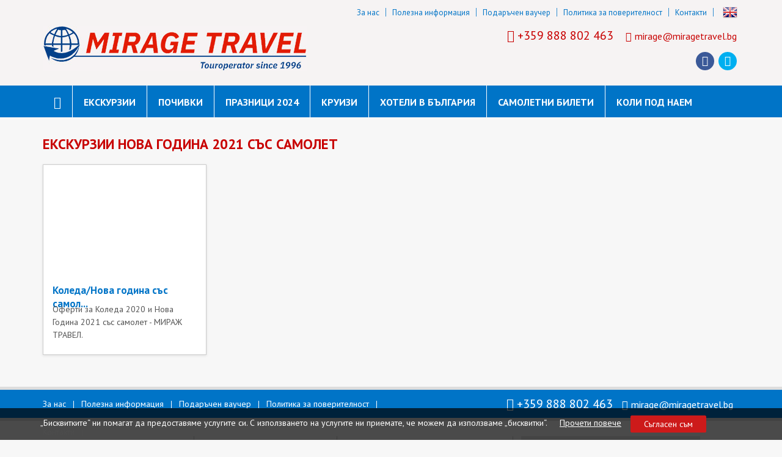

--- FILE ---
content_type: text/html; charset=UTF-8
request_url: http://www.miragetravel.bg/tag/%D0%B5%D0%BA%D1%81%D0%BA%D1%83%D1%80%D0%B7%D0%B8%D0%B8+%D0%BD%D0%BE%D0%B2%D0%B0+%D0%B3%D0%BE%D0%B4%D0%B8%D0%BD%D0%B0+2021+%D1%81%D1%8A%D1%81+%D1%81%D0%B0%D0%BC%D0%BE%D0%BB%D0%B5%D1%82
body_size: 5714
content:
<!DOCTYPE html PUBLIC "-//W3C//DTD XHTML 1.0 Strict//EN" "http://www.w3.org/TR/xhtml1/DTD/xhtml1-strict.dtd">
<html xmlns="http://www.w3.org/1999/xhtml" xml:lang="bg" lang="bg" dir="ltr">
 <head>
  <base href="https://www.miragetravel.bg/"/>
    <title>екскурзии нова година 2021 със самолет</title>
  <meta http-equiv="Content-Type" content="text/html; charset=UTF-8"/>
  <meta name="keywords" content="Полезни връзки"/>
  <meta name="description" content="Полезни връзки"/>
  <meta name="subject" content=""/>
  <meta name="tags" content=""/>
  <meta http-equiv="Cache-Control" content="no-cache, must-revalidate"/>
  <meta http-equiv="Pragma" content="no-cache"/>
    <link rel="alternate" media="only screen and (max-width: 640px)" href="http://m.miragetravel.bg/tag/екскурзии+нова+година+2021+със+самолет" />
  <link rel="alternate" media="handheld" href="http://m.miragetravel.bg/tag/екскурзии+нова+година+2021+със+самолет" />
  <link rel="stylesheet" type="text/css" href="/style2.css"/>
  <link rel="stylesheet" type="text/css" href="/ajax.css"/>
  <link href='https://fonts.googleapis.com/css?family=PT+Sans:400,700&amp;subset=latin,cyrillic' rel='stylesheet' type='text/css' />
  <link rel="stylesheet" type="text/css" href="/css/calendar/custom-theme/jquery-ui.css" />

  <script type="text/javascript" src="/js/jquery-1.8.2.min.js"></script>
  <script type="text/javascript" src="/js/calendar/jquery-1.10.2.js"></script>
  <script type="text/javascript" src="/js/calendar/jquery-ui-1.10.4.custom.js"></script>
  <script type="text/javascript" src="/js/jquery.ui.totop.js" ></script>
  <script type="text/javascript" src="/onload-internal.js"></script>
  <script type="text/javascript" src="/scripts/scripts.js"></script>

  <script type="text/javascript" src="/scripts/ajax.js"></script>
  <script type="text/javascript" src="/scripts/old.js"></script>
  <script type="text/javascript" src="http://admin.miragetravel.bg/webscript.php"></script>

<script type="text/javascript">
 var _u = '110368c6c08363aaf53b0628179317a0';
 var _src = ('https:' == document.location.protocol ? 'https://' : 'http://') + 'a.trabase.com/static/easyxdm-trabase.js?rnd=' + Math.random();
 window.onload = function() {
  var _trabase = document.createElement('script'); _trabase.type = 'text/javascript'; _trabase.async = true; _trabase.src = _src;
  var _body = document.getElementsByTagName('body')[0];
  _body.appendChild(_trabase);
  };
</script>
 </head>

  <body>


    

  <div id="header">
   <div class="container">
    <div class="wrapper">
     <div id="header_top">
 <div id="logo">
  <a href="/" titlle="Mirage Travel">
   <img src="/img/logo.jpg" alt="" style="width:433px;height:75px" />
  </a>
 </div>

  <div id="lang">
   <a href="mailto:mirage@miragetravel.bg" title="">
    <img src="/img/flag-en.png" alt="" />
   </a>
  </div>

  <div id="top_menu">
   <div class="float_right">
        <div class="btn">
     <a href="/%D0%B8%D0%BD%D1%84%D0%BE%D1%80%D0%BC%D0%B0%D1%86%D0%B8%D1%8F-%D0%B7%D0%B0-%D0%9C%D0%B8%D1%80%D0%B0%D0%B6" title="За нас">
      За нас     </a>
    </div>
   <div class="line"></div>
       <div class="btn">
     <a href="/usefull_info" title="Полезна информация">
      Полезна информация     </a>
    </div>
   <div class="line"></div>
       <div class="btn">
     <a href="/%D0%BF%D0%BE%D0%B4%D0%B0%D1%80%D1%8A%D1%87%D0%B5%D0%BD-%D0%B2%D0%B0%D1%83%D1%87%D0%B5%D1%80" title="Подаръчен ваучер">
      Подаръчен ваучер     </a>
    </div>
   <div class="line"></div>
       <div class="btn">
     <a href="/GDPR" title="Политика за поверителност">
      Политика за поверителност     </a>
    </div>
   <div class="line"></div>
       <div class="btn">
     <a href="/contacts" title="Контакти">
      Контакти     </a>
    </div>
   <div class="line"></div>
     </div>
 </div>


 <div id="contacts_info">
  <div id="contacts_top">
   <span class="header_phones">
   
   <i class="fa fa-mobile"></i>
   +359 888 802 463 &nbsp;&nbsp;
      </span>
   <i class="fa fa-envelope" style="font-size:16px"></i> <a href="mailto:mirage@miragetravel.bg" title="" style="color: #C80000;font-size:16px">mirage@miragetravel.bg</a>
  </div>

 <br />

  <div class="header_socials">
   <div class="social">
    <a href="https://www.facebook.com/%D0%9C%D0%B8%D1%80%D0%B0%D0%B6-%D0%A2%D1%80%D0%B0%D0%B2%D0%B5%D0%BB-700465960100248/?fref=ts" title="Facebook" target="_blank">
     <i class="fa fa-facebook"></i>
    </a>
   </div>

   <div class="social" style="background:#00AFF0">
    <a href="skype:miragetravel1?chat" title="Skype">
     <i class="fa fa-skype" style="line-height:29px"></i>
    </a>
   </div>
  </div>

</div>
</div>
    </div>
   </div>
   <script type="text/JavaScript">

function alter(name, state, src) {
  document.images[name].src = preloadImages[name+state].src;
}

function over(el) { el.className="menuover"; }
function out(el) { el.className="menu"; }
function alter(menuname, display) {
  if (document.all) {
    document.all[menuname].style.display = display;
  } else {
    var p = document.getElementById(menuname);
    p.style.display = display;
  }
}
var lastmenu = null;
var overed = false;
function showmenu(menuname) {
  if (lastmenu) hidemenu(lastmenu);
  alter(menuname, 'block');
  lastmenu = menuname;
  overed = true;
}
function hidemenu(menuname) {
  if (!overed) {
    alter(menuname, 'none');
  }
}
</script>



<div id="topbar">
<div class="container">
 <div class="wrapper">
   <div class="btn" onmouseover="alterClass(this,'btn_a');" onmouseout="alterClass(this,'btn');">
   <div class="child_buttons" onclick="location.href='/'">
   <a href="/" title="Начало" style="font-size:20px">
    <i class="fa fa-home" aria-hidden="true"></i>
   </a>
  </div>
  </div>

 <div class="topbar_line"></div>
 
  <div class="btn" onmouseover="alterClass(this,'btn_a');showmenu('m-excursions');"  onmouseout="alterClass(this,'btn');setTimeout('hidemenu(\'m-excursions\');', 100); overed = false;">
   <div class="child_buttons" onclick="location.href='/%D0%B5%D0%BA%D1%81%D0%BA%D1%83%D1%80%D0%B7%D0%B8%D0%B8'">
   <a href="/%D0%B5%D0%BA%D1%81%D0%BA%D1%83%D1%80%D0%B7%D0%B8%D0%B8" title="автобусни екскурзии, самолетни екскурзии, препоръчани екскурзии 2017">
    Екскурзии    </a>
  </div>
     <div class="child_buttons_menu">
    <div class="submenu" id="m-excursions" onmouseover="overed=true" onmouseout="setTimeout('hidemenu(\'m-excursions\');', 100); overed = false;">
   <div class="child_btn" onclick="location.href='/%D0%B5%D0%BA%D1%81%D0%BA%D1%83%D1%80%D0%B7%D0%B8%D0%B8/%D0%B5%D0%BA%D1%81%D0%BA%D1%83%D1%80%D0%B7%D0%B8%D0%B8-%D1%81%D1%8A%D1%81-%D1%81%D0%B0%D0%BC%D0%BE%D0%BB%D0%B5%D1%82'">
     <a href="/%D0%B5%D0%BA%D1%81%D0%BA%D1%83%D1%80%D0%B7%D0%B8%D0%B8/%D0%B5%D0%BA%D1%81%D0%BA%D1%83%D1%80%D0%B7%D0%B8%D0%B8-%D1%81%D1%8A%D1%81-%D1%81%D0%B0%D0%BC%D0%BE%D0%BB%D0%B5%D1%82" title="САМОЛЕТНИ" >ЕКСКУРЗИИ СЪС САМОЛЕТ</a>
   </div>
   <div class="submenu_line">&nbsp;</div>
     <div class="child_btn" onclick="location.href='/%D0%B5%D0%BA%D1%81%D0%BA%D1%83%D1%80%D0%B7%D0%B8%D0%B8-%D1%81-%D0%B0%D0%B2%D1%82%D0%BE%D0%B1%D1%83%D1%81'">
     <a href="/%D0%B5%D0%BA%D1%81%D0%BA%D1%83%D1%80%D0%B7%D0%B8%D0%B8-%D1%81-%D0%B0%D0%B2%D1%82%D0%BE%D0%B1%D1%83%D1%81" title="АВТОБУСНИ " >ЕКСКУРЗИИ С АВТОБУС </a>
   </div>
   <div class="submenu_line">&nbsp;</div>
   </div>
    </div>
   </div>


 <div class="topbar_line"></div>
 
  <div class="btn" onmouseover="alterClass(this,'btn_a');showmenu('m-holidays');"  onmouseout="alterClass(this,'btn');setTimeout('hidemenu(\'m-holidays\');', 100); overed = false;">
   <div class="child_buttons" onclick="location.href='/%D0%BF%D0%BE%D1%87%D0%B8%D0%B2%D0%BA%D0%B8'">
   <a href="/%D0%BF%D0%BE%D1%87%D0%B8%D0%B2%D0%BA%D0%B8" title="pochivki 2020">
    Почивки    </a>
  </div>
     <div class="child_buttons_menu">
    <div class="submenu" id="m-holidays" onmouseover="overed=true" onmouseout="setTimeout('hidemenu(\'m-holidays\');', 100); overed = false;">
   <div class="child_btn" onclick="location.href='/%D0%BF%D0%BE%D1%87%D0%B8%D0%B2%D0%BA%D0%B8/%D0%A2%D1%83%D1%80%D1%86%D0%B8%D1%8F'">
     <a href="/%D0%BF%D0%BE%D1%87%D0%B8%D0%B2%D0%BA%D0%B8/%D0%A2%D1%83%D1%80%D1%86%D0%B8%D1%8F" title="Турция " >Турция</a>
   </div>
   <div class="submenu_line">&nbsp;</div>
     <div class="child_btn" onclick="location.href='/%D0%BF%D0%BE%D1%87%D0%B8%D0%B2%D0%BA%D0%B8-%D0%93%D1%8A%D1%80%D1%86%D0%B8%D1%8F'">
     <a href="/%D0%BF%D0%BE%D1%87%D0%B8%D0%B2%D0%BA%D0%B8-%D0%93%D1%8A%D1%80%D1%86%D0%B8%D1%8F" title="Гърция " > Гърция </a>
   </div>
   <div class="submenu_line">&nbsp;</div>
     <div class="child_btn" onclick="location.href='/%D0%BF%D0%BE%D1%87%D0%B8%D0%B2%D0%BA%D0%B8-%D0%98%D1%82%D0%B0%D0%BB%D0%B8%D1%8F'">
     <a href="/%D0%BF%D0%BE%D1%87%D0%B8%D0%B2%D0%BA%D0%B8-%D0%98%D1%82%D0%B0%D0%BB%D0%B8%D1%8F" title="Италия " >Италия </a>
   </div>
   <div class="submenu_line">&nbsp;</div>
     <div class="child_btn" onclick="location.href='/%D0%BF%D0%BE%D1%87%D0%B8%D0%B2%D0%BA%D0%B8-%D0%98%D1%81%D0%BF%D0%B0%D0%BD%D0%B8%D1%8F'">
     <a href="/%D0%BF%D0%BE%D1%87%D0%B8%D0%B2%D0%BA%D0%B8-%D0%98%D1%81%D0%BF%D0%B0%D0%BD%D0%B8%D1%8F" title="Испания " >Испания </a>
   </div>
   <div class="submenu_line">&nbsp;</div>
     <div class="child_btn" onclick="location.href='/%D0%BF%D0%BE%D1%87%D0%B8%D0%B2%D0%BA%D0%B8/%D0%9C%D0%B0%D1%80%D0%BE%D0%BA%D0%BE-%D0%95%D0%B3%D0%B8%D0%BF%D0%B5%D1%82-%D0%A2%D1%83%D0%BD%D0%B8%D1%81'">
     <a href="/%D0%BF%D0%BE%D1%87%D0%B8%D0%B2%D0%BA%D0%B8/%D0%9C%D0%B0%D1%80%D0%BE%D0%BA%D0%BE-%D0%95%D0%B3%D0%B8%D0%BF%D0%B5%D1%82-%D0%A2%D1%83%D0%BD%D0%B8%D1%81" title="Мароко/ Египет/ Тунис/ Йордания" >Мароко/ Египет/ Тунис/ Йордания</a>
   </div>
   <div class="submenu_line">&nbsp;</div>
     <div class="child_btn" onclick="location.href='/%D0%BF%D0%BE%D1%87%D0%B8%D0%B2%D0%BA%D0%B8/%D0%94%D1%83%D0%B1%D0%B0%D0%B9'">
     <a href="/%D0%BF%D0%BE%D1%87%D0%B8%D0%B2%D0%BA%D0%B8/%D0%94%D1%83%D0%B1%D0%B0%D0%B9" title="Дубай " >Дубай </a>
   </div>
   <div class="submenu_line">&nbsp;</div>
     <div class="child_btn" onclick="location.href='/%D0%BF%D0%BE%D1%87%D0%B8%D0%B2%D0%BA%D0%B8/55-%D0%BF%D0%BB%D1%8E%D1%81'">
     <a href="/%D0%BF%D0%BE%D1%87%D0%B8%D0%B2%D0%BA%D0%B8/55-%D0%BF%D0%BB%D1%8E%D1%81" title="Оферти 55+ " >Оферти 55+ </a>
   </div>
   <div class="submenu_line">&nbsp;</div>
     <div class="child_btn" onclick="location.href='/%D0%BF%D0%BE%D1%87%D0%B8%D0%B2%D0%BA%D0%B8/%D0%B5%D0%BA%D0%B7%D0%BE%D1%82%D0%B8%D1%87%D0%BD%D0%B8'">
     <a href="/%D0%BF%D0%BE%D1%87%D0%B8%D0%B2%D0%BA%D0%B8/%D0%B5%D0%BA%D0%B7%D0%BE%D1%82%D0%B8%D1%87%D0%BD%D0%B8" title="ЕКЗОТИЧНИ ПОЧИВКИ" >ЕКЗОТИЧНИ ПОЧИВКИ</a>
   </div>
   <div class="submenu_line">&nbsp;</div>
     <div class="child_btn" onclick="location.href='/%D0%BF%D0%BE%D1%87%D0%B8%D0%B2%D0%BA%D0%B8-%D0%B4%D1%80%D1%83%D0%B3%D0%B8'">
     <a href="/%D0%BF%D0%BE%D1%87%D0%B8%D0%B2%D0%BA%D0%B8-%D0%B4%D1%80%D1%83%D0%B3%D0%B8" title="Други" >Други</a>
   </div>
   <div class="submenu_line">&nbsp;</div>
   </div>
    </div>
   </div>


 <div class="topbar_line"></div>
 
  <div class="btn" onmouseover="alterClass(this,'btn_a');showmenu('m-praznitsi');"  onmouseout="alterClass(this,'btn');setTimeout('hidemenu(\'m-praznitsi\');', 100); overed = false;">
   <div class="child_buttons" onclick="location.href='/%D0%BF%D1%80%D0%B0%D0%B7%D0%BD%D0%B8%D1%86%D0%B8'">
   <a href="/%D0%BF%D1%80%D0%B0%D0%B7%D0%BD%D0%B8%D1%86%D0%B8" title="Празници">
    Празници 2024   </a>
  </div>
     <div class="child_buttons_menu">
    <div class="submenu" id="m-praznitsi" onmouseover="overed=true" onmouseout="setTimeout('hidemenu(\'m-praznitsi\');', 100); overed = false;">
   <div class="child_btn" onclick="location.href='/%D0%BF%D1%80%D0%B0%D0%B7%D0%BD%D0%B8%D1%86%D0%B8-%D1%81%D0%B5%D0%BF%D1%82%D0%B5%D0%BC%D0%B2%D1%80%D0%B8%D0%B9%D1%81%D0%BA%D0%B8'">
     <a href="/%D0%BF%D1%80%D0%B0%D0%B7%D0%BD%D0%B8%D1%86%D0%B8-%D1%81%D0%B5%D0%BF%D1%82%D0%B5%D0%BC%D0%B2%D1%80%D0%B8%D0%B9%D1%81%D0%BA%D0%B8" title="Септемврийски празници 2020" >Септемврийски празници </a>
   </div>
   <div class="submenu_line">&nbsp;</div>
     <div class="child_btn" onclick="location.href='/%D0%9F%D1%80%D0%B0%D0%B7%D0%BD%D0%B8%D1%86%D0%B8/%D0%9A%D0%BE%D0%BB%D0%B5%D0%B4%D0%B0-%D0%9D%D0%BE%D0%B2%D0%B0%D0%93%D0%BE%D0%B4%D0%B8%D0%BD%D0%B0'">
     <a href="/%D0%9F%D1%80%D0%B0%D0%B7%D0%BD%D0%B8%D1%86%D0%B8/%D0%9A%D0%BE%D0%BB%D0%B5%D0%B4%D0%B0-%D0%9D%D0%BE%D0%B2%D0%B0%D0%93%D0%BE%D0%B4%D0%B8%D0%BD%D0%B0" title="Коледни и Новогодишни празници 2020/2021" >Коледни и Новогодишни празници </a>
   </div>
   <div class="submenu_line">&nbsp;</div>
   </div>
    </div>
   </div>


 <div class="topbar_line"></div>
 
  <div class="btn" onmouseover="alterClass(this,'btn_a');showmenu('m-kruizi');"  onmouseout="alterClass(this,'btn');setTimeout('hidemenu(\'m-kruizi\');', 100); overed = false;">
   <div class="child_buttons" onclick="location.href='/%D0%BA%D1%80%D1%83%D0%B8%D0%B7%D0%B8'">
   <a href="/%D0%BA%D1%80%D1%83%D0%B8%D0%B7%D0%B8" title="Круизи">
    Круизи   </a>
  </div>
   </div>


 <div class="topbar_line"></div>
 
  <div class="btn" onmouseover="alterClass(this,'btn_a');showmenu('m-hotels_BG');"  onmouseout="alterClass(this,'btn');setTimeout('hidemenu(\'m-hotels_BG\');', 100); overed = false;">
   <div class="child_buttons" onclick="location.href='/hotels_BG'">
   <a href="/hotels_BG" title="почивка в българия">
    Хотели в България    </a>
  </div>
     <div class="child_buttons_menu">
    <div class="submenu" id="m-hotels_BG" onmouseover="overed=true" onmouseout="setTimeout('hidemenu(\'m-hotels_BG\');', 100); overed = false;">
   <div class="child_btn" onclick="location.href='/hotels_BG/oferti_bg'">
     <a href="/hotels_BG/oferti_bg" title="ОФЕРТИ " >ОФЕРТИ </a>
   </div>
   <div class="submenu_line">&nbsp;</div>
   </div>
    </div>
   </div>


 <div class="topbar_line"></div>
 
  <div class="btn" onmouseover="alterClass(this,'btn_a');showmenu('m-air_tkts');"  onmouseout="alterClass(this,'btn');setTimeout('hidemenu(\'m-air_tkts\');', 100); overed = false;">
   <div class="child_buttons" onclick="location.href='/%D1%81%D0%B0%D0%BC%D0%BE%D0%BB%D0%B5%D1%82%D0%BD%D0%B8-%D0%B1%D0%B8%D0%BB%D0%B5%D1%82%D0%B8'">
   <a href="/%D1%81%D0%B0%D0%BC%D0%BE%D0%BB%D0%B5%D1%82%D0%BD%D0%B8-%D0%B1%D0%B8%D0%BB%D0%B5%D1%82%D0%B8" title="САМОЛЕТНИ БИЛЕТИ">
    САМОЛЕТНИ БИЛЕТИ   </a>
  </div>
   </div>


 <div class="topbar_line"></div>
 
  <div class="btn" onmouseover="alterClass(this,'btn_a');showmenu('m-koli_pod_naem');"  onmouseout="alterClass(this,'btn');setTimeout('hidemenu(\'m-koli_pod_naem\');', 100); overed = false;">
   <div class="child_buttons" onclick="location.href='/%D0%BA%D0%BE%D0%BB%D0%B8-%D0%BF%D0%BE%D0%B4-%D0%BD%D0%B0%D0%B5%D0%BC'">
   <a href="/%D0%BA%D0%BE%D0%BB%D0%B8-%D0%BF%D0%BE%D0%B4-%D0%BD%D0%B0%D0%B5%D0%BC" title="коли под наем ">
    коли под наем    </a>
  </div>
   </div>


  </div>
 </div>
</div>  </div>

  <div id="container">
   <div id="wrapper_int">
    <div id="title">
            <h1> екскурзии нова година 2021 със самолет</h1>
         </div>
    <div class="content">
     


 <div class="section_box">
  <div class="image">
   <div class="img_content">
    <a href="http://www.miragetravel.bg/%D0%9A%D0%BE%D0%BB%D0%B5%D0%B4%D0%B0-%D0%9D%D0%BE%D0%B2%D0%B0%D0%93%D0%BE%D0%B4%D0%B8%D0%BD%D0%B0-%D1%81%D0%B0%D0%BC%D0%BE%D0%BB%D0%B5%D1%82" title="Коледа/Нова година със самолет ">
           <img src="/img/px.gif" alt="" style="width:266px;height:180px" />
         </a>
    <div class="more_btn" onclick="location.href='http://www.miragetravel.bg/%D0%9A%D0%BE%D0%BB%D0%B5%D0%B4%D0%B0-%D0%9D%D0%BE%D0%B2%D0%B0%D0%93%D0%BE%D0%B4%D0%B8%D0%BD%D0%B0-%D1%81%D0%B0%D0%BC%D0%BE%D0%BB%D0%B5%D1%82'">
     Виж повече
    </div>
   </div>
  </div>

  <div class="offer_bottom">
   <div class="title">

       <a href="http://www.miragetravel.bg/%D0%9A%D0%BE%D0%BB%D0%B5%D0%B4%D0%B0-%D0%9D%D0%BE%D0%B2%D0%B0%D0%93%D0%BE%D0%B4%D0%B8%D0%BD%D0%B0-%D1%81%D0%B0%D0%BC%D0%BE%D0%BB%D0%B5%D1%82" title="Коледа/Нова година със самолет ">
        Коледа/Нова година със самол...       </a>

   </div>
   <div class="section_text" >

    Оферти за Коледа 2020 и Нова Година 2021 със самолет - МИРАЖ ТРАВЕЛ.    </div>
  </div>
 </div>



    </div>
   </div>
   
  </div>

  <div id="footer">
    <div id="footer_top">
   <div class="container">
    <div class="wrapper">
     <div id="footer_menu">
               <div class="btn">
         <a href="/%D0%B8%D0%BD%D1%84%D0%BE%D1%80%D0%BC%D0%B0%D1%86%D0%B8%D1%8F-%D0%B7%D0%B0-%D0%9C%D0%B8%D1%80%D0%B0%D0%B6" title="За нас">
          За нас         </a>
        </div>
        <div class="line"></div>
               <div class="btn">
         <a href="/usefull_info" title="Полезна информация">
          Полезна информация         </a>
        </div>
        <div class="line"></div>
               <div class="btn">
         <a href="/%D0%BF%D0%BE%D0%B4%D0%B0%D1%80%D1%8A%D1%87%D0%B5%D0%BD-%D0%B2%D0%B0%D1%83%D1%87%D0%B5%D1%80" title="Подаръчен ваучер">
          Подаръчен ваучер         </a>
        </div>
        <div class="line"></div>
               <div class="btn">
         <a href="/GDPR" title="Политика за поверителност">
          Политика за поверителност         </a>
        </div>
        <div class="line"></div>
               <div class="btn">
         <a href="/contacts" title="Контакти">
          Контакти         </a>
        </div>
        <div class="line"></div>
             </div>

      <div class="phone" style="margin:8px 10px 0 0;color:#FFF">
      
       <i class="fa fa-mobile"></i>
       +359 888 802 463 &nbsp;&nbsp;
       
       <div id="footer_mail">
        <i style="font-size:16px;color:#FFF;" class="fa fa-envelope"></i>
        <a style="font-size:16px;color:#FFF;" title="" href="mailto:mirage@miragetravel.bg">mirage@miragetravel.bg</a>
       </div>

      </div>
    </div>
   </div>
  </div>

  <div id="footer_middle">
   <div class="container">
    <div class="wrapper">

     <div style="float:left;">

       <div class="footer_contacts">
        <div class="footer_address" style="margin-top:2px">
         Удостоверение за регистрация <br /> туроператор/туристически агент №5100 <br />
         
         
         
                 </div>
       </div>

       <div class="footer_line"></div>
       <div class="footer_contacts">
        <div class="footer_address">
         <span>Централен Офис София</span> <br />
         гр.София 1233, ул.Клокотница №48 <br/>
         тел. +359 888 802 463 </br>
                           e-mail: <span class="mail"><a href="mailto:mirage@miragetravel.bg" title="">mirage@miragetravel.bg</a> </span><br />

        </div>
       </div>
      <div class="footer_line"></div>

      <div class="footer_contacts" style="float:left;">
       <div class="footer_address">
        <span>Офис Сливен</span> <br />
        гр. Сливен 8800, бул.Цар Освободител №51, <br />
        тел. 044/ 625 757, 0888 264 888, <br />
        0879 403 273, <br />
        e-mail:   <span class="mail"><a href="mailto:monika_boneva@yahoo.com" title="">monika_boneva@yahoo.com</a></span>,  <br />
        <span class="mail"><a href="mailto:monkmirage@abv.bg" title="">monkmirage@abv.bg</a></span>
       </div>
      </div>

      </div>
     
     <div class="footer_line"></div>

     <!--<div id="buletin" stile="float:left;">
  <span>Бюлетин</span><br/>
  Абонирай се и получавай най-новите ни предложения на твоя e-mail!<br/><br/>
  <form method="post" action="/infobuletin">
   <input type="text" name="name" class="buletin_input_field" value="твоето име" onblur="if(this.value=='')this.value='твоето име';" onfocus="if(this.value=='твоето име')this.value='';" /><br/>
   <input type="text" name="email" class="buletin_input_field" value="твоят e-mail" onblur="if(this.value=='')this.value='твоят e-mail';" onfocus="if(this.value=='твоят e-mail')this.value='';" /><br/>
   <input type="submit" value="Абонамент" class="button"><br/>
  </form>
 </div>   -->

<div id="buletin">
 <div class="box_title">
  <i class="fa fa-envelope"></i>
  Абонамент за оферти
 </div>
 <div class="box_content">
  <form method="post" action="/infobuletin">
   <input type="text" name="email" class="field" value="Вашият e-mail" onblur="if(this.value=='')this.value='Вашият e-mail';" onfocus="if(this.value=='Вашият e-mail')this.value='';" />
   <input type="submit" value="Изпрати" class="send_btn" />
  </form>
 </div>
</div>
     </div>

     <div id="footer_bottom">
      <div class="text1">
       Този сайт е рекламен. Информация съгласно чл. 80 от ЗТ може да получите в нашите офиси. Обявените цени в USD (щатски долар) <br /> или € (евро) се заплащат по централния курс на БНБ в деня на плащането и се заплащат към туроператора в лева.
      </div>
      <div style="float:right;height:17px;text-align:right">
       <div class="float_right">
        <a href="http://www.travel-studio.bg/" title="Уеб Дизайн: ПроСтудио" target="_blank">
         <img width="89" height="15" src="/img/prostudio.gif" style="padding: 10px 25px 0 0 border: 0px none;" alt="Уеб Дизайн: ПроСтудио" />
        </a>
       </div>
       <div class="text2">Mirage Travel &copy; 2016. Всички права запазени</div>
     </div>
    </div>

   </div>
  </div>
 </div>
  </div>

  <!-- Google Code for Remarketing Tag -->
  <!---
  Remarketing tags may not be associated with personally identifiable information or placed on pages related to sensitive categories. See more information and instructions on how to setup the tag on: http://google.com/ads/remarketingsetup
  --->

    
  
  <div id='googleads'>
</div>

  <div id="cookie_bar">
  </div>
  <script type="text/javascript" src="/js/cookiebar.js"></script>
   <script type="text/javascript">
  window.cookie_codes = {"google_analytics":{"codes":[{"div_id":"head","type":"script_body","body":"   (function(i,s,o,g,r,a,m){i['GoogleAnalyticsObject']=r;i[r]=i[r]||function(){\n     (i[r].q=i[r].q||[]).push(arguments)},i[r].l=1*new Date();a=s.createElement(o),\n   m=s.getElementsByTagName(o)[0];a.async=1;a.src=g;m.parentNode.insertBefore(a,m)\n   })(window,document,'script','https:\/\/www.google-analytics.com\/analytics.js','ga');\n\n   ga('create', 'UA-88568362-1', 'auto');\n   ga('send', 'pageview');\n"}]},"google_remarketing":{"codes":[{"type":"script_body","body":"  var google_conversion_id = 865502498;\n  var google_custom_params = window.google_tag_params;\n  var google_remarketing_only = true;\n"},{"type":"script_src","src":"\/\/www.googleadservices.com\/pagead\/conversion.js","attributes":{"async":"","defer":""}},{"div_id":"googleads","type":"div","innerHTML":"<noscript>\n  <div style=\"display:inline;\">\n  <img height=\"1\" width=\"1\" style=\"border-style:none;\" alt=\"\" src=\"\/\/googleads.g.doubleclick.net\/pagead\/viewthroughconversion\/865502498\/?guid=ON&amp;script=0\"\/>\n  <\/div>\n  <\/noscript>"}]}};
  </script>
 </body>
</html>


--- FILE ---
content_type: text/css
request_url: https://www.miragetravel.bg/style2.css
body_size: -69
content:
@import url("shell2.css");
@import url("content2.css");

--- FILE ---
content_type: text/css
request_url: https://www.miragetravel.bg/ajax.css
body_size: -3
content:
.ajaxOver { font-size:11px; font-family:Arial; color:#ffffff; background-color:#0b2aa0; cursor:pointer; cursor:hand; }
.ajaxOver td { font-size:11px; font-family:Arial; color:#ffffff; background-color:#0b2aa0; cursor:pointer; cursor:hand; }
.ajaxOut { font-size:11px; font-family:Arial; color:#0b2aa0; background-color:#ffffff; cursor:pointer; cursor:hand; }
.ajaxOut td { font-size:11px; font-family:Arial; color:#0b2aa0; background-color:#ffffff; cursor:pointer; cursor:hand; }


--- FILE ---
content_type: text/css
request_url: https://www.miragetravel.bg/shell2.css
body_size: 2476
content:
/*!
 *  Font Awesome 4.3.0 by @davegandy - http://fontawesome.io - @fontawesome
 *  License - http://fontawesome.io/license (Font: SIL OFL 1.1, CSS: MIT License)
 */@font-face{font-family:'FontAwesome';src:url('../font-awesome/fonts/fontawesome-webfont.eot?v=4.3.0');src:url('../fonts/fontawesome-webfont.eot?#iefix&v=4.3.0') format('embedded-opentype'),url('../fonts/fontawesome-webfont.woff2?v=4.3.0') format('woff2'),url('../font-awesome/fonts/fontawesome-webfont.woff?v=4.3.0') format('woff'),url('../font-awesome/fonts/fontawesome-webfont.ttf?v=4.3.0') format('truetype'),url('../font-awesome/fonts/fontawesome-webfont.svg?v=4.3.0#fontawesomeregular') format('svg');font-weight:normal;font-style:normal}.fa{display:inline-block;font:normal normal normal 14px/1 FontAwesome;font-size:inherit;text-rendering:auto;-webkit-font-smoothing:antialiased;-moz-osx-font-smoothing:grayscale;transform:translate(0, 0)}

body { 
 font-family:'PT Sans',sans-serif;
 font-size:16px;
 line-height:22px;
 color:#535353;
 text-decoration:none;
 text-align:left;
 padding:0;
 margin:0;
 background-color:#F7F7F7;
}

img, .fa {
 border:0;
}

.fa-phone:before {content: "\f095";}
.fa-mobile:before {content: "\f10b";}
.fa-home:before {content: "\f015";}
.fa-facebook:before {content: "\f09a";}
.fa-skype:before {content: "\f17e";}
.fa-envelope:before {content: "\f0e0";}
.fa-air:before{content:"\f072"}
.fa-car:before{content:"\f1b9"}
.fa-bus:before{content:"\f207"}
.fa-ship:before {content:"\f21a"}
.fa-star:before {content:"\f005";}
.fa-search:before {content: "\f002";}
.fa-print:before {content: "\f02f";}
.fa-chevron-circle-up:before {content: "\f139";}

#container {
 width:1140px;
 margin:0 auto;
 padding:0;
 border:0;
}

#header {
 float:left;
 background:#F6F3F3;
 width:100%;
 min-width:1140px;
 height:192px
}

#header_wrapper {
 float:left;
 width:1140px;
 height:192px
}

#header_container {
 margin:0 auto;
 padding:0;
 width:1140px;
}

#header_top{
 float:left;
 width:100%;
 height:140px;
}

#logo{
 float:left;
 width:433px;
 height:75px;
 margin-top:42px;
}

#top_menu{
 float:right;
 width:613px;
 margin: 8px 0 11px 0;
 text-align:right;
}

#top_menu .btn{
 float:left;
}

#top_menu .line{
 float:left;
 background:#0074C7;
 opacity:0.8;
 width:1px;
 height:14px;
 margin:5px 10px 0 10px;
}

#top_menu a:link, #top_menu a:visited, #top_menu a:hover{
 font-size:13px;
 line-height:14px;
 color:#0074C7;
}

#lang{
 float:right;
 margin:8px 3px 0 5px;
}

#lang img{
 width:24px;
 height:24px;
}

#lang:hover{
 opacity:0.8;
}

#contacts_info{
 float:right;
 margin:2px 0 0 0;
 font-size:20px;
 line-height:30px;
 text-align:right;
 color:#0074C7;
}

.phone{
 float:right;
 margin:2px 0 0 20px;
 font-size:20px;
 line-height:30px;
 text-align:right;
 color:#0074C7;
}

.header_phones a:link, .header_phones a:visited, .header_phones a:hover{
 text-decoration:none;
}

#contacts_top{
 float:left;
 height:30px;
 margin-right:4px;
 color:#C80000;
}

#phone .fa{
 vertical-align:top;
 font-size:28px;
 margin-top:1px;
 color:#0074C7;
}

.header_socials{
 float:right;
 margin:12px 4px 0 0;
 line-height:25px;
}

.social{
 float:left;
 background:#3B5998;
 width:30px;
 height:30px;
 text-align:center;
 margin-left:7px;
 border-radius:50%;
 -moz-border-radius:50%;
 -webkit-border-radius:50%;
 -o-border-radius:50%;
 -ms-border-radius:50%;
}

.social .fa{
 font-size:17px;
 line-height:30px;
 color:#FFF;
}

.social:hover{
 opacity:0.9;
}


#topbar{
 float:left;
 background:#0074C7;
 width:100%;
 height:52px;
}

#topbar .btn{
 float:left;
 height:52px;
}

#topbar .btn a:link, #topbar .btn a:visited, #topbar .btn a:hover{
 font-size:16px;
 line-height:55px;
 text-transform:uppercase;
 font-weight:700;
 text-decoration:none;
 color:#FFF;
}

#topbar .btn_a{
 float:left;
 background:#00518b;
 height:52px;
}

#topbar .btn_a a:link, #topbar .btn_a a:visited, #topbar .btn_a a:hover{
 font-size:16px;
 line-height:55px;
 text-transform:uppercase;
 font-weight:700;
 text-decoration:none;
 color:#FFF;
}

.topbar_line{
 float:left;
 background:#FFF;
 width:1px;
 height:52px;
}

.submenu{
 display:none;
 position:absolute;
 background:#00518B;
 z-index:30;
 top:52px;
 width:210px;
 text-align:left;
 left:0;
}

.child_buttons_menu{
 padding-top:0px;
 position:relative;
 z-index:11;
}

.child_btn{
 float:left;
 padding:10px 19px;
 width:172px;
 cursor:pointer;
 cursor:hand;
}

.child_btn:hover{
 background:#003a63;
}

#topbar .child_btn a:link, #topbar .child_btn a:visited,  #topbar .child_btn a:hover{
 font-size:14px;
 line-height:15px;
 text-transform:none;
 font-weight:400;
 color:#FFF;
}

.submenu_line{
 float:left;
 width:210px;
 height:1px;
 font-size:0px;
 line-height:0px;
 background:#FFF;
}

.child_buttons{
 float:left;
 height:55px;
 padding:0 18px;
 cursor:pointer;
 cursor:hand;
}

.container {
 width:1140px;
 margin:0 auto;
 padding:0;
 border:0;
}

#wrapper {
 float:left;
 width:1140px;
}

.wrapper {
 float:left;
 width:1140px;
}

.content {
 float:left;
 width:1140px;
 min-height:300px;
}

.view_content {
 float:left;
 background:#FFF;
 box-shadow:1px 1px 3px 1px #CDCDCD;
 -moz-box-shadow:1px 1px 3px 1px #CDCDCD;
 -webkit-box-shadow:1px 1px 3px 1px #CDCDCD;
 -o-box-shadow:1px 1px 3px 1px #CDCDCD;
 -ms-box-shadow:1px 1px 3px 1px #CDCDCD;
 width:1100px;
 padding:20px;
 min-height:300px;
}

.title_home{
 float:left;
 width:1140px;
 text-align:center;
 text-shadow:1px 1px #DCDCDC;
 margin-bottom:27px;
 font-size:23px;
 line-height:24px;
 font-weight:700;
 text-transform:uppercase;
 color:#C80000;
}

#wrapper_int {
 float:left;
 width:1140px;
 margin-top:30px;
}

#title{
 margin-bottom:20px;
 text-shadow:none;
}

#title h1{
 font-size:23px;
 line-height:27px;
 color:#C80000;
 text-transform:uppercase;
 margin:0;
}

#usefull_links{
 float:left;
 width:1140px;
 margin-top:20px;
}

#usefull_links_title{
 float:left;
 width:1140px;
 margin-bottom:8px;
 font-size:20px;
 line-height:21px;
 color:#0074C7;
}

#usefull_links_content{
 float:left;
 width:1148px;
 color:#535353;
}

#usefull_links_content a:link, #usefull_links_content a:visited, #usefull_links_content a:hover{
 font-size:14px;
 line-height:18px;
 color:#535353;
}

#footer{
 float: left;
 min-width:1140px;
 width:100%;
 height:350px;
 margin-top:30px;
 clear:both;
}

#footer_container{
 margin:0 auto;
 padding:0;
 width:1140px;
}

#footer_top{
 float:left;
 background:#0074C7;
 border-bottom:5px solid #DDDDDD;
 border-top:5px solid #DDDDDD;
 width:100%;
 height:46px;
}

#footer_menu{
 float:left;
 width:563px;
}

#footer_menu .btn{
 float:left;
}

#footer_menu .btn a:link, #footer_menu .btn a:visited, #footer_menu .btn a:hover{
 font-size:14px;
 line-height:46px;
 color:#ffffff;
 font-weight:400;
}

#footer_menu .line{
 float:left;
 background:#FFF;
 width:1px;
 height:12px;
 margin:18px 12px 0 12px;
}

.phone a:link, .phone a:visited, .phone a:hover{
 text-decoration:none;
}

#footer_mail{
 float:right;
}

#footer_mail a:hover{
 text-decoration:underline;
}

#footer_middle{
 float:left;
 width:100%;
 padding-top:5px;
}

.footer_contacts{
 float:left;
 margin:22px 14px 0 0;
}

.footer_address{
 float:left;
 font-size:13px;
 color:#535353;
}

.footer_address span{
 font-size:15px;
 font-weight:700;
}

.footer_address a:link, .footer_address a:visited, .footer_address a:hover{
 font-size:13px;
 color:#535353;
 font-weight:400;
 text-decoration:none;
}

.mail{
 font-size:13px;
 line-height:17px;
 font-weight:400;
 color:#535353;
}

.mail a:link, .mail a:visited, .mail a:hover{
 font-size:13px;
 line-height:17px;
 font-weight:400;
 color:#535353;
}

.mail a:hover{
 text-decoration:underline;
}

#buletin{
 float:left;
 width:293px;
 margin-top:20px;
}

.box_title{
 float:left;
 background:#E4E4E4;
 width:268px;
 height:38px;
 padding-left:25px;
 font-size:17px;
 line-height:38px;
 font-weight:700;
 text-transform:uppercase;
 color:#757575;
}

.box_title .fa{
 font-size:18px;
 line-height:19px;
 margin-right:3px;
}

.box_content{
 float:left;
 padding:29px 0 0 23px;
 height:119px;
 border:1px solid #CDCDCD;
 border-top:0;
}

.field {
 float:left;
 width:232px;
 height:29px;
 font-family:'PT Sans';
 padding-left:10px;
 margin-bottom:14px;
 outline:0;
 border:0;
 background:#F7F7F7;
 border:1px solid #B7B7B7;
 font-size:14px;
 line-height:29px;
 color:#666;
}

.send_btn{
 float:left;
 width:245px;
 height:37px;
 padding-bottom:2px;
 background:#CD1A1A;
 border:0;
 color:#FFF;
 font-family:'PT Sans';
 font-size: 17px;
 font-weight: 700;
 line-height:35px;
 text-align:center;
 text-transform:uppercase;
 cursor:pointer;
 cursor:hand;
}

.send_btn:hover{
 opacity:0.9;
}

.footer_line{
 float:left;
 background:#CDCDCD;
 width:1px;
 height:187px;
 margin:20px 13px 0 0;
}

#footer_bottom{
 float:left;
 width:1140px;
 height:26px;
 margin-top:19px;
 padding-top:10px;
 border-top:1px solid #CDCDCD;
}

.text1{
 float:left;
 font-size:12px;
 line-height:15px;
 color:#535353;
}

.text2{
 float:right;
 font-size:12px;
 line-height:17px;
 margin-right:10px;
 color:#535353;
}

.float_right {
 float:right;
 display:inline;
}

.float_left {
 float:left;
 display:inline;
}

#toTop {
 position:fixed;
 width:65px;
 height:71px;
 border:medium none;
 bottom:7px;
 right:7px;
 display:none;
 z-index:66;
 overflow:hidden;
 text-decoration:none;
}

#toTopHover {
 float:left;
 display:block;
 width:65px;
 height:71px;
 overflow:hidden;
}

#toTopHover .fa{
 float:left;
 font-size:72px;
 color:#B6B6B6;
 display:inline;
}

#toTopHover:hover .fa{
 color:#b81717;
 transition: all 0.2s ease-in-out 0s;
 -moz-transition: all 0.2s ease-in-out 0s;
 -webkit-transition: all 0.2s ease-in-out 0s;
 -ms-transition: all 0.2s ease-in-out 0s;
 -o-transition: all 0.2s ease-in-out 0s;
}

#toTop:active, #toTop:focus {
 outline:medium none;
}

#cookie_bar {
 position:fixed;
 bottom:0;
 width:100%;
 min-width:1002px;
 height:36px;
 padding:8px 0;
 background:rgba(0,0,0,0.7);
 font-weight:normal;
 text-align:center;
 color:#FFF;
 display:none;
 z-index:65;
}

#cookie_text {
 display:block;
 width:1148px;
 margin:0 auto;
 font-size:14px;
 line-height:33px;
}

#cookie_text span{
 float:left;
 margin-right:20px;
}

.cookie_btn{
 float:left;
 width:106px;
 padding:4px 8px;
 margin:4px 0 0 15px;
 background:#CD1A1A;
 border:1px solid #CD1A1A;
 border-radius: 2px;
 -moz-border-radius: 2px;
 -webkit-border-radius: 2px;
 -ms-border-radius: 2px;
 -o-border-radius: 2px;
 font-weight:normal;
 font-size:14px;
 line-height:18px;
 color: #FFF;
 cursor: pointer;
 cursor:hand;
}

#cookie_bar a:link, #cookie_bar a:visited, #cookie_bar a:hover {
 font-size:14px;
 line-height:33px;
 text-decoration:underline;
 color:#FFF;
}

.cookie_m{
 margin-bottom:52px;
}

iframe[name='google_conversion_frame'] {
 float:left;
 height:0 !important;
 width:0 !important;
 line-height:0 !important;
 font-size:0 !important;
 margin-top:-13px;
} 


--- FILE ---
content_type: text/css
request_url: https://www.miragetravel.bg/content2.css
body_size: 2621
content:
#search{
 position:absolute;
 top:147px;
 left:0;
 background:rgba(255,255,255,0.7);
 width:466px;
 height:190px;
}

.search_content{
 float:left;
 width:436px;
 padding:14px 15px 0 15px;
}

.search_title{
 float:left;
 width:436px;
 margin-bottom:10px;
 font-size:20px;
 text-transform:uppercase;
 text-align:center;
 font-weight:700;
 color:#1E1916;
}

.select_holder {
 float:left;
 width:210px;
 height:34px;
 margin:0 10px 10px 0;
 background:#FFF;
 border:1px solid #CCC;
 line-height:34px;
}

.select_holder select{
 background:transparent;
 border:0;
 color:#646464;
 font-family:Arial;
 font-size:12px;
 width:202px;
 height:19px;
 line-height:16px;
 padding-left:5px;
 outline:0;
}

.select_holder option{
 padding:5px 0 5px 10px;
}

#search_btn{
 float:right;
 background:#C80000;
 width:158px;
 height:35px;
 margin-right:2px;
 font-family:'PT Sans';
 font-size:17px;
 line-height:35px;
 text-align:center;
 text-transform:uppercase;
 font-weight:700;
 color:#FFF;
 cursor:pointer;
 cursor:hand;
}

#search_btn:hover{
 opacity:0.8;
}

#search_btn .fa{
 font-size:14px;
 line-height:35px;
 font-weight:700;
 margin-right:6px;
 vertical-align:bottom;
}

.offer_box {
 float:left;
 width:266px;
 height:320px;
 margin:0 22px 22px 0;
 border:1px solid #CDCDCD;
 /* Permalink - use to edit and share this gradient: http://colorzilla.com/gradient-editor/#ffffff+1,ffffff+100 */
 background: rgb(255,255,255); /* Old browsers */
 background: -moz-radial-gradient(center, ellipse cover, rgba(255,255,255,1) 1%, rgba(255,255,255,1) 100%); /* FF3.6-15 */
 background: -webkit-radial-gradient(center, ellipse cover, rgba(255,255,255,1) 1%,rgba(255,255,255,1) 100%); /* Chrome10-25,Safari5.1-6 */
 background: radial-gradient(ellipse at center, rgba(255,255,255,1) 1%,rgba(255,255,255,1) 100%); /* W3C, IE10+, FF16+, Chrome26+, Opera12+, Safari7+ */
 filter: progid:DXImageTransform.Microsoft.gradient( startColorstr='#ffffff', endColorstr='#ffffff',GradientType=1 ); /* IE6-9 fallback on horizontal gradient */
 box-shadow:0 1px 4px 0 #DDD;
 -moz-box-shadow:0 1px 4px 0 #DDD;
 -webkit-box-shadow:0 1px 4px 0 #DDD;
 -o-box-shadow:0 1px 4px 0 #DDD;
 -ms-box-shadow:0 1px 4px 0 #DDD;
}

.offer_box .offer_top{
 float:left;
 width:250px;
 height:56px;
 padding:7px 8px 0 8px;
}

.offer_box .transport{
 float:left;
 margin:14px 9px 0 0;
 font-size:22px;
 line-height:23px;
 color:#757575;
}

.offer_box .title {
 float:left;
 width:214px;
 height:48px;
 margin-bottom: 7px;
}

.offer_box table {
 margin:0;
 border:0;
 width:214px;
 height:48px;
 border-collapse: collapse;
 border-spacing: 0;
}

.offer_box table td {
 width:214px;
 height:48px;
 line-height:17px;
 vertical-align:middle;
 padding:0;
 margin:0;
}

.offer_box .title a:link, .offer_box .title a:visited, .offer_box .title a:hover{
 font-size:16px;
 line-height:18px;
 color:#0074C7;
}

.offer_box .img_content{
 position:relative;
 width:266px;
 height:180px;
}

.offer_box .image {
 float:left;
 width:266px;
 height:180px;
}

.offer_box .image img {
 width:266px;
 height:180px;
}

.offer_box:hover .image img{
 opacity:0.85;
 -transition: all 0.2s ease-out 0s;
 -moz-transition: all 0.2s ease-out 0s;
 -webkit-transition: all 0.2s ease-out 0s;
 -o-transition: all 0.2s ease-out 0s;
 -ms-transition: all 0.2s ease-out 0s;
}

.offer_box .more_btn{
 position:absolute;
 left:0;
 bottom:0;
 background:rgba(0,0,0,0.5);
 width:266px;
 height:35px;
 font-size:15px;
 line-height:35px;
 text-align:center;
 opacity:0;
 font-weight:700;
 color:#FFF;
}

.offer_box .more_btn:hover{
 text-decoration:underline;
}

.offer_box:hover .more_btn{
 opacity:1;
 -transition: all 0.2s ease-out 0s;
 -moz-transition: all 0.2s ease-out 0s;
 -webkit-transition: all 0.2s ease-out 0s;
 -o-transition: all 0.2s ease-out 0s;
 -ms-transition: all 0.2s ease-out 0s;
 cursor:pointer;
 cursor:hand;
}

.offer_box .offer_bottom {
 float:left;
 width:236px;
 padding:10px 15px 0 15px;
}

.offer_box .days {
 float:left;
 width:236px;
 height:23px;
 margin-bottom:7px;
 color:#535353;
 font-size:13px;
 line-height:23px;
}

.offer_box .price {
 float:right;
 font-weight:700;
 font-size:14px;
 line-height:15px;
 color:#C80000;
}

.offer_box .price span, #gallery .price span{
 font-size:19px;
}

.section_box {
 float:left;
 width:266px;
 height:310px;
 margin:0 22px 22px 0;
 border:1px solid #CDCDCD;
 /* Permalink - use to edit and share this gradient: http://colorzilla.com/gradient-editor/#ffffff+1,ffffff+100 */
 background: rgb(255,255,255); /* Old browsers */
 background: -moz-radial-gradient(center, ellipse cover, rgba(255,255,255,1) 1%, rgba(255,255,255,1) 100%); /* FF3.6-15 */
 background: -webkit-radial-gradient(center, ellipse cover, rgba(255,255,255,1) 1%,rgba(255,255,255,1) 100%); /* Chrome10-25,Safari5.1-6 */
 background: radial-gradient(ellipse at center, rgba(255,255,255,1) 1%,rgba(255,255,255,1) 100%); /* W3C, IE10+, FF16+, Chrome26+, Opera12+, Safari7+ */
 filter: progid:DXImageTransform.Microsoft.gradient( startColorstr='#ffffff', endColorstr='#ffffff',GradientType=1 ); /* IE6-9 fallback on horizontal gradient */
 box-shadow:0 1px 4px 0 #DDD;
 -moz-box-shadow:0 1px 4px 0 #DDD;
 -webkit-box-shadow:0 1px 4px 0 #DDD;
 -o-box-shadow:0 1px 4px 0 #DDD;
 -ms-box-shadow:0 1px 4px 0 #DDD;
}

.section_box .img_content{
 position:relative;
 width:266px;
 height:180px;
}

.section_box .image {
 float:left;
 width:266px;
 height:180px;
}

.section_box .image img {
 width:266px;
 height:180px;
}

.section_box:hover .image img{
 opacity:0.85;
 -transition: all 0.2s ease-out 0s;
 -moz-transition: all 0.2s ease-out 0s;
 -webkit-transition: all 0.2s ease-out 0s;
 -o-transition: all 0.2s ease-out 0s;
 -ms-transition: all 0.2s ease-out 0s;
}

.section_box .more_btn{
 position:absolute;
 left:0;
 bottom:0;
 background:rgba(0,0,0,0.5);
 width:266px;
 height:35px;
 font-size:15px;
 line-height:35px;
 text-align:center;
 opacity:0;
 font-weight:700;
 color:#FFF;
}

.section_box .more_btn:hover{
 text-decoration:underline;
}

.section_box:hover .more_btn{
 opacity:1;
 -transition: all 0.2s ease-out 0s;
 -moz-transition: all 0.2s ease-out 0s;
 -webkit-transition: all 0.2s ease-out 0s;
 -o-transition: all 0.2s ease-out 0s;
 -ms-transition: all 0.2s ease-out 0s;
 cursor:pointer;
 cursor:hand;
}

.section_box .offer_bottom {
 float:left;
 width:236px;
 padding:14px 15px 0 15px;
}

.section_box .title {
 float:left;
 width:236px;
 height:22px;
 margin-bottom:10px;
}

.section_box .title a:link, .section_box .title a:visited, .section_box .title a:hover{
 font-size:17px;
 line-height:18px;
 font-weight:700;
 color:#0074C7;
}

.section_text{
 float:left;
 width:236px;
 font-size:14px;
 line-height:21px;
 color:#535353;
}

.offer_box .location {
 float:left;
 margin-top:7px;
 color:#535353;
 font-size:13px;
 line-height:25px;
}

.offer_box .location .fa{
 margin-right:4px;
 font-size:22px;
 line-height:24px;
 color:#A8A8A8;
 vertical-align:bottom;
}

.last{
 margin-right:0;
}

.more{
 float:right;
 /* Permalink - use to edit and share this gradient: http://colorzilla.com/gradient-editor/#70b9e2+1,339bd6+100 */
 background: #70b9e2; /* Old browsers */
 background: -moz-linear-gradient(-45deg, #70b9e2 1%, #339bd6 100%); /* FF3.6-15 */
 background: -webkit-linear-gradient(-45deg, #70b9e2 1%,#339bd6 100%); /* Chrome10-25,Safari5.1-6 */
 background: linear-gradient(135deg, #70b9e2 1%,#339bd6 100%); /* W3C, IE10+, FF16+, Chrome26+, Opera12+, Safari7+ */
 filter: progid:DXImageTransform.Microsoft.gradient( startColorstr='#70b9e2', endColorstr='#339bd6',GradientType=1 ); /* IE6-9 fallback on horizontal gradient */
 width:96px;
 height:35px;
 margin-top:2px;
 border:1px solid #349BD6;
 text-align:center;
 cursor:pointer;
 cursor:hand;
}

.more a:link, .more a:visited, .more a:hover{
 line-height:35px;
 color:#FFF;
}

#offer_view_bg{
 float:left;
 background:#FFF;
 box-shadow:0 0 4px 0 #CCC;
 -moz-box-shadow:0 0 4px 0 #CCC;
 -webkit-box-shadow:0 0 4px 0 #CCC;
 -o-box-shadow:0 0 4px 0 #CCC;
 -ms-box-shadow:0 0 4px 0 #CCC;
 width:1140px;
 padding-top:20px;
}

#offer_top{
 float:left;
 width:1100px;
 padding:0 20px 30px 20px;
}

#offer_header{
 float:right;
 width:470px;
}

#offer_header_top{
 float:right;
 width:470px;
 min-height:386px;
 padding-top:15px;
}

#subtitle{
 float:left;
 width:1100px;
 padding-bottom:14px;
 font-size:22px;
 line-height:23px;
 color:#787878;
 margin-bottom:23px;
 border-bottom:1px solid #CCC;
}

#transport_int{
 float:left;
 margin-right:10px;
 font-size:25px;
 color:#aeaeae;
}

#content_price {
 float:left;
 color:#0074C7;
 font-size:18px;
 line-height:26px;
 font-weight:700;
}

#content_price span{
 font-size:25px;
}

.stars_int{
 float:left;
 font-size:8px;
 margin:0 0 0 8px;
}

.stars_int .fa{
 font-size:13px;
 color:#0074C7;
}

#gallery{
 float:left;
 width:600px;
}

#gallery_content{
 position:relative;
 width:600px;
 height:380px;
}

#gallery_img{
 float:left;
 width:600px;
 height:380px;
 margin-bottom:3px;
}

#gal_left{
 float:left;
 background: url("/img/internal/gallery-arr-left.png") no-repeat;
 width:48px;
 height:48px;
 opacity:0.3;
  margin-top:3px;
}

#gal_right{
 float:right;
 background: url("/img/internal/gallery-arr-right.png") no-repeat;
 width:48px;
 height:48px;
 opacity:0.3;
 margin-top:3px;
}

#gallery_mask {
 float:left;
 background:#F6F3F3;
 width:600px;
 height:75px;
 box-shadow:0 1px 1px 0 #DDD;
 -moz-box-shadow:0 1px 1px 0 #DDD;
 -webkit-box-shadow:0 1px 1px 0 #DDD;
 -o-box-shadow:0 1px 1px 0 #DDD;
 -ms-box-shadow:0 1px 1px 0 #DDD;
}

.description_title{
 float:left;
 width:1120px;
 background:#b6b6b6;
 height:42px;
 padding-left:20px;
 margin-bottom:15px;
 font-size:21px;
 line-height:42px;
 font-weight:700;
 color:#FFF;
 text-transform:uppercase;
}

.offer_description{
 float:left;
 width:1100px;
 padding:0 20px 15px 20px;
}

.hotel_box {
 float:left;
 width:260px;
 height:320px;
 margin:0 17px 17px 0;
 border:1px solid #CDCDCD;
 /* Permalink - use to edit and share this gradient: http://colorzilla.com/gradient-editor/#ffffff+1,ffffff+100 */
 background: rgb(255,255,255); /* Old browsers */
 background: -moz-radial-gradient(center, ellipse cover, rgba(255,255,255,1) 1%, rgba(255,255,255,1) 100%); /* FF3.6-15 */
 background: -webkit-radial-gradient(center, ellipse cover, rgba(255,255,255,1) 1%,rgba(255,255,255,1) 100%); /* Chrome10-25,Safari5.1-6 */
 background: radial-gradient(ellipse at center, rgba(255,255,255,1) 1%,rgba(255,255,255,1) 100%); /* W3C, IE10+, FF16+, Chrome26+, Opera12+, Safari7+ */
 filter: progid:DXImageTransform.Microsoft.gradient( startColorstr='#ffffff', endColorstr='#ffffff',GradientType=1 ); /* IE6-9 fallback on horizontal gradient */
 box-shadow:0 1px 4px 0 #DDD;
 -moz-box-shadow:0 1px 4px 0 #DDD;
 -webkit-box-shadow:0 1px 4px 0 #DDD;
 -o-box-shadow:0 1px 4px 0 #DDD;
 -ms-box-shadow:0 1px 4px 0 #DDD;
}

.hotel_box .offer_top{
 float:left;
 width:235px;
 height:54px;
 padding:15px 10px 0 15px;
}

.hotel_box .stars{
 float:left;
 width:235px;
 font-size:8px;
}

.hotel_box .stars .fa{
 font-size:14px;
 color:#0074C7;
}

.hotel_box .title {
 float:left;
 width:235px;
 height:48px;
 margin-bottom:26px;
}

.hotel_box table {
 margin:0;
 border:0;
 width:235px;
 height:48px;
 border-collapse: collapse;
 border-spacing: 0;
}

.hotel_box table td {
 width:235px;
 height:48px;
 line-height:17px;
 vertical-align: top;
 padding:0;
 margin:0;
}

.hotel_box .title a:link, .hotel_box .title a:visited, .hotel_box .title a:hover{
 font-size:16px;
 line-height:18px;
 color:#0074C7;
}

.hotel_box .img_content{
 position:relative;
 width:260px;
 height:180px;
}

.hotel_box .image {
 float:left;
 width:260px;
 height:180px;
}

.hotel_box .image img {
 width:260px;
 height:180px;
}

.hotel_box:hover .image img{
 opacity:0.85;
 -transition: all 0.2s ease-out 0s;
 -moz-transition: all 0.2s ease-out 0s;
 -webkit-transition: all 0.2s ease-out 0s;
 -o-transition: all 0.2s ease-out 0s;
 -ms-transition: all 0.2s ease-out 0s;
}

.hotel_box .offer_bottom {
 float:left;
 width:230px;
 padding:10px 15px 0 15px;
}

.hotel_box .location {
 float:left;
 width:236px;
 height:23px;
 margin-bottom:7px;
 color:#535353;
 font-size:13px;
 line-height:23px;
}

.hotel_box .more_btn{
 position:absolute;
 left:0;
 bottom:0;
 background:rgba(0,0,0,0.5);
 width:260px;
 height:35px;
 font-size:15px;
 line-height:35px;
 text-align:center;
 opacity:0;
 font-weight:700;
 color:#FFF;
}

.hotel_box .more_btn:hover{
 text-decoration:underline;
}

.hotel_box:hover .more_btn{
 opacity:1;
 -transition: all 0.2s ease-out 0s;
 -moz-transition: all 0.2s ease-out 0s;
 -webkit-transition: all 0.2s ease-out 0s;
 -o-transition: all 0.2s ease-out 0s;
 -ms-transition: all 0.2s ease-out 0s;
 cursor:pointer;
 cursor:hand;
}

.hotel_box .price {
 float:right;
 font-weight:700;
 font-size:14px;
 line-height:15px;
 color:#C80000;
}

.hotel_box .price span, .hotel_box .price span{
 font-size:19px;
}


a:link, a:visited {
 font-family:'PT Sans';
 font-size:16px;
 line-height:17px;
 color:#535353;
 text-decoration:none;
}

a:hover {
 font-family:'PT Sans';
 font-size:16px;
 line-height:17px;
 color:#535353;
 text-decoration:underline;
} 

.content_title {
 font-size:17px;
 line-height:18px;
 font-weight:700;
 color:#0074C7;
}

.wiki_line {
 height:1px;
 background:#CCC;
 width:100%;
 font-size:0;
 line-height:0;
}

.wiki_table {
 border-style:solid;border-color:#b7b7b7;border-width:1px 1px 0px 0px;background-color:#FFF;
}

.wiki_td {
 border-style:solid;border-color:#b7b7b7;border-width:0px 0px 1px 1px;text-align:center;padding:10px 10px;font-size:16px;color:#535353;
}

ul {
 padding-left:5px;
 margin-left:1px;
 margin-top:1px;
 margin-bottom:1px;
}

ul li{
 background:url("/img/internal/bullet.png") no-repeat 0 8px;
 list-style-type:none;
 padding-left: 10px;
}

.input {
 width:390px;
 height:28px;
 padding-left:5px;
 font-family:'PT Sans';
 font-size:16px;
 color:#535353;
 outline:0;
 margin-top:5px;
 text-align: middle;
 border-width: 1px;
 border-style: solid;
 border-color:#BABCBB;
 background-color:#FFF;
 }

.textarea {
 width:405px;
 height:128px;
 margin-top:5px;
 padding:5px;
 font-family:'PT Sans';
 font-size:16px;
 color:#535353;
 outline:0;
 text-align:middle;
 border-width:1px;
 border-style:solid;
 border-color:#BABCBB;
 background-color:#FFF;
}

.button { 
 float:left;
 background:#CD1A1A;
 height:38px;
 padding:0 25px;
 margin-right:15px;
 font-family:'PT Sans';
 font-size:20px;
 line-height:35px;
 text-align:center;
 font-weight:700;
 color:#FFF;
 cursor:pointer;
 cursor:hand;
}

.button .fa{
 margin-right:4px;
}

.button:hover{
 opacity:0.9;
 cursor:pointer;
 cursor:hand;
}

.button a:link, .button a:visited, .button a:hover{
 font-size:20px;
 line-height:35px;
 text-decoration:none;
 color:#FFF;
}

#print_btn{
 float:left;
 font-size:17px;
 line-height:18px;
 color:#535353;
 margin-top:9px;
 cursor:pointer;
 cursor:hand;
}

/* table start*/
.table {
 border-style:solid;
 border-width:thin;
 border-left-width:1px;
 border-top-width:1px;
 border-bottom-width:0;
 border-right-width:0px;
 border-color:#b7b7b7;
 background-color:#FFF;
}

.htable-header {
 border-style:solid;
 border-width:thin;
 border-left-width:0px;
 border-top-width:0px;
 border-bottom-width:1px;
 border-right-width:1px;
 border-color:#b7b7b7;
 background-color:#E4E4E4;
 font-size:16px;
 padding:10px;
}

.table-cell {
 border-style:solid;
 border-width:thin;
 border-left-width:0;
 border-top-width:0;
 border-bottom-width:1px;
 border-right-width:1px;
 border-color:#b7b7b7;
 background-color:#FFF;
 padding:5px 10px;
 font-size:16px;
}

.padding_left_5{
 padding-left:5px;
}
/*table end*/


#marquee_bg_holder {
 width:1140px;
 position:relative;
 margin:0 auto;
}

.marquee_bg {
 position:absolute;
 top:10px;
 left:0;
 background:rgba(255, 255, 255, 0.7);
 width:1120px;
 padding:10px;
 z-index:3;
}

.marquee {

 width:1120px;
 overflow:hidden;
 font-size:15px;
 line-height:20px;
 color:#C80000;
}

.marquee a:link, .marquee a:visited, .marquee a:hover{
 float:left;
 font-size:15px;
 line-height:20px;
 color:#C80000;
}











--- FILE ---
content_type: application/javascript
request_url: https://www.miragetravel.bg/js/cookiebar.js
body_size: 507
content:

(function() {

  var cookiebar_html = '';
  cookiebar_html += '<div id="cookie_text">\n';
  cookiebar_html += ' <span>„Бисквитките“ ни помагат да предоставяме услугите си. С използването на услугите ни приемате, че можем да използваме „бисквитки“.</span>\n';
  cookiebar_html += '<div class="float_left">\n';
  cookiebar_html += '<a href="/cookies" title="" target="_blank">Прочети повече</a>\n';
  cookiebar_html += '</div>\n';
  cookiebar_html += ' <div class="cookie_btn" onclick="cookies_consent_all()">Съгласен съм</div>\n';
  cookiebar_html += '</div>\n';




  window.addEventListener("load", function() {
    var cookiebar_script = document.createElement('script');
    cookiebar_script.setAttribute('type', 'text/javascript');
    cookiebar_script.setAttribute('src', 'https://cdntest.travel-b2b.com/lib/cookies/1.0.1/js/CookieBar.js');
    cookiebar_script.onload = function() {
      window.cookiebar = new CookieBar({
       'cookiebar_html': cookiebar_html
      });
      window.cookiebar.try_consent();
    }
    document.body.appendChild(cookiebar_script);
  });

})();

function cookies_consent_all() {
  if (window.localStorage) {
    window.localStorage.setItem('cookiebar.consented_all', true);
    window.cookiebar.try_consent();
  }
}


--- FILE ---
content_type: application/javascript
request_url: https://www.miragetravel.bg/onload-internal.js
body_size: 104
content:
$(function() {

 $().UItoTop({ easingType: 'linear' });
var calen = jQuery.noConflict();
calen(function() {
  var pickerOpts = {
    minDate: 0,
    dateFormat: "dd.mm.yy",
    firstDay: 1,
    showOn: "both",
    buttonImage: "/img/internal/calendar-icon.png",
    buttonImageOnly: true
  };
  calen(".datepicker").datepicker(pickerOpts);

});

 
 });

--- FILE ---
content_type: application/javascript
request_url: https://www.miragetravel.bg/scripts/scripts.js
body_size: 1431
content:

var showTabAlready = new Array();

function showTab(tabNames, tab, src) {
  if (!tabNames[tab]) return;
  var tabDivs = new Array();
  var tabs = new Array();
  for(var i in tabNames) {
    tabDivs[i] = document.getElementById(tabNames[i]);
    tabs[i] = document.getElementById(tabNames[i]+'_tab');
  }
  if (src && !showTabAlready[tab]) {
    ajax_load_div(tabNames[tab], src);
    showTabAlready[tab] = 1;
  }
  for(i in tabNames) {
    if (i == tab) {
      tabs[i].className = 'current';
      tabDivs[i].style.display = 'block';
    } else {
      tabs[i].className = '';
      tabDivs[i].style.display = 'none';
    }
  }
}

function ajax_load_div(div, src, without_loading_gif) {
  var xmlHttpReq = false;
  var self = this;
  if (window.XMLHttpRequest) { self.xmlHttpReq = new XMLHttpRequest(); }
  else if (window.ActiveXObject) {
    try {
      self.xmlHttpReq = new ActiveXObject("Msxml2.XMLHTTP");
    } catch(e) {
      //try {
        self.xmlHttpReq = new ActiveXObject("Microsoft.XMLHTTP");
      //} catch(E) {
      //  return;
      //}
    }
  }
  self.xmlHttpReq.open('GET', src, true);
  self.xmlHttpReq.onreadystatechange = function() {
    if(self.xmlHttpReq.readyState==4||self.xmlHttpReq.readyState=="complete") {
      if (self.xmlHttpReq.responseText.length) {
        document.getElementById(div).innerHTML=self.xmlHttpReq.responseText;
      }
    }
  }
  if (!without_loading_gif) document.getElementById(div).innerHTML='<img src="/img/loading.gif" hspace="60" vspace="40"/>';
  self.xmlHttpReq.send(null);
}

function json_load(src) {
  var xmlHttpReq = false;
  if (window.XMLHttpRequest) { xmlHttpReq = new XMLHttpRequest(); }
  else if (window.ActiveXObject) {
    try {
      xmlHttpReq = new ActiveXObject("Msxml2.XMLHTTP");
    } catch(e) {
      //try {
        xmlHttpReq = new ActiveXObject("Microsoft.XMLHTTP");
      //} catch(E) {
      //  return;
      //}
    }
  }
  if (!xmlHttpReq) return null;
  xmlHttpReq.open('GET', src, false);
  xmlHttpReq.send(null);
  return eval("(function(){return "+xmlHttpReq.responseText+";})()");
}

function encodeFormQueryString(formName) {
  var form = document.forms[formName];
  var query = "";
  function addField(name, value) {
    query += (query.length > 0 ? "&" : "") + encodeURIComponent(name) + "="  + encodeURIComponent(value?value:"");
  }
  var elemArray = form.elements;
  for (var i = 0; i < elemArray.length; i++) {
    var element = elemArray[i];
    var elemType = element.type.toUpperCase();
    var elemName = element.name;
    if (elemName) {
      if (elemType == "TEXT" || elemType == "TEXTAREA" || elemType == "PASSWORD" || elemType == "FILE" || elemType == "IMAGE" || elemType == "HIDDEN") addField(elemName, element.value);
      else if (elemType == "CHECKBOX" && element.checked) addField(elemName, element.value?element.value:"On");
      else if (elemType == "RADIO" && element.checked) addField(elemName, element.value);
      else if (elemType.indexOf("SELECT") != -1) for (var j = 0; j < element.options.length; j++) {
        var option = element.options[j];
        if (option.selected) addField(elemName, option.value?option.value:'');
      }
    }
  }
  return query;
}


function validate_post(formName, validator_url, with_confirmation, dont_submit) {
  var form = document.forms[formName];
  var xmlHttpReq = false;
  var self = this;
  var validation_error = '';

  if (window.XMLHttpRequest) { self.xmlHttpReq = new XMLHttpRequest(); }
  else if (window.ActiveXObject) {
    try {
      self.xmlHttpReq = new ActiveXObject("Msxml2.XMLHTTP");
    } catch(e) {
      //try {
        self.xmlHttpReq = new ActiveXObject("Microsoft.XMLHTTP");
      //} catch(E) {
      //  return;
      //}
    }
  }

  var queryString = encodeFormQueryString(formName);
  self.xmlHttpReq.open('POST', validator_url, false);
  self.xmlHttpReq.setRequestHeader('Content-Type', 'application/x-www-form-urlencoded');
  self.xmlHttpReq.send(queryString);
  if(self.xmlHttpReq.readyState==4||self.xmlHttpReq.readyState=="complete") {
    if (self.xmlHttpReq.responseText.length) {
      validation_error = self.xmlHttpReq.responseText;
    }
  }

  if (validation_error) {
    alert(validation_error);
    if (dont_submit) return false;
    return;
  }
  if (with_confirmation && !confirm('Are you sure?')) {
    if (dont_submit) return false;
    return;
  }
  if (dont_submit) return true;

  form.method = 'POST';
  form.submit();
}



var imageChooseField;
function image_chooser(form_name, image_field) {
  imageChooseField = document.forms[form_name].elements[image_field];

  var url = '/imageadmin/image_choose.html';
  var width = 400;
  var height = 410;
  var win = window.open(url, '_blank', 'width='+width+',height='+height+',scrollbars=yes,menubar=yes,toolbar=yes,resizable=no');
  win.focus();
}


function json_load_exec(url, function_name, params) {
  var jsonExecXmlHttpReq = false;
  var self = this;

  if (window.XMLHttpRequest) { self.jsonExecXmlHttpReq = new XMLHttpRequest(); }
  else if (window.ActiveXObject) {
    try {
      self.jsonExecXmlHttpReq = new ActiveXObject("Msxml2.XMLHTTP");
    } catch(e) {
      //try {
        self.jsonExecXmlHttpReq = new ActiveXObject("Microsoft.XMLHTTP");
      //} catch(E) {
      //  return;
      //}
    }
  }

  self.jsonExecXmlHttpReq.open('GET', url, true);
  self.jsonExecXmlHttpReq.onreadystatechange = function() {
    if(self.jsonExecXmlHttpReq.readyState==4||self.jsonExecXmlHttpReq.readyState=="complete") {
      if (self.jsonExecXmlHttpReq.responseText.length) {
        eval(function_name+"( (function(){return "+self.jsonExecXmlHttpReq.responseText+";})(), params);");
      }
    }
  }
  self.jsonExecXmlHttpReq.send(null);
}


--- FILE ---
content_type: application/javascript
request_url: https://www.miragetravel.bg/scripts/old.js
body_size: 957
content:
//--------------

function alterVisible(element) {
  if (document.all) {
    var e = document.all[element];
  } else {
    var e = document.getElementById(element);
  }
  if (e.style.display=='none') e.style.display='block';
  else e.style.display='none';
}

var alterClassNow = true;

function alterClassTimeout(el, className) {
  if (alterClassNow) {
    alterClass(el, className);
    alterClassNow = false;
    setTimeout("alterClassNow = true", 10);
  }
}

function alterClass(el, className) {
  if (el) el.className=className;
}

function checkAll(form) {
  var check = true;
  for(var i = 0; i < form.elements.length; i++) {
    if (form.elements[i].type == "checkbox") check = check & form.elements[i].checked;
  }
  check = !check;
  for(var i = 0; i < form.elements.length; i++) {
    if (form.elements[i].type == "checkbox") form.elements[i].checked = check;
  }
}

function openPic(image) {
   var win = window.open('browsepic.html?image='+image, 'gallery', 'width=450, height=320');
   win.focus();
}

// ---------------------------------

function findroot(tree, childName) {
  var i;
  for(i in tree) {
    if (tree[i][0] == childName) return tree[i][1];
    var found = findroot(tree[i][1], childName);
    if (found) return found;
  }
}

function popnote(title,note) {
  var win = window.open('', '_blank', 'width=400,height=200,scrollbars=yes,resizable=no');
  var doc = win.document;
  doc.write('<html><head><title>' + title + '</title></head><body><b>' + title + '</b><br/><br/>' + note + '</body></html>');
  doc.close();
  win.focus();
}

function popup(url, width, height) {
  if (!width) width = 600;
  if (!height) height = 500;
  var win = window.open(url, '_blank', 'width='+width+',height='+height+',scrollbars=yes,menubar=yes,toolbar=yes,resizable=no');
  win.focus();
}

var htmlEditField;

function pasteHtml(formField) {
  var win = window.open('pastehtml.html', 'pasteHtml', 'width=760,height=500,scrollbars=yes,resizable=no');
  win.focus();
  win.opener = this;
  htmlEditField = formField;
}

function flash(swf, width, height) {
  document.write('<object classid="clsid:D27CDB6E-AE6D-11cf-96B8-444553540000" codebase="http://download.macromedia.com/pub/shockwave/cabs/flash/swflash.cab#version=5,0,0,0" height="'+height+'" width="'+width+'"><param name="movie" value="'+swf+'" border="0"><param name=scale value="noscale"><param name="menu" value="false"> <param name="quality" value="high"> <param name="bgcolor" value="#ffffff"> <param name="wmode" value="transparent">  <embed scale="noscale" src="'+swf+'" quality="high" wmode="transparent" menu="false" type="application/x-shockwave-flash" pluginspage="http://www.macromedia.com/shockwave/download/index.cgi?P1_Prod_Version=ShockwaveFlash" height="'+height+'" width="'+width+'"></object>');
}


--- FILE ---
content_type: application/javascript
request_url: http://a.trabase.com/static/easyxdm-trabase.js?rnd=0.7494496890560265
body_size: 8948
content:
var _baseURL = 'web.trabase.com/web/';
var _allowSSL = true;
/*
RequireJS 2.1.1 Copyright (c) 2010-2012, The Dojo Foundation All Rights Reserved.
Available via the MIT or new BSD license.
see: http://github.com/jrburke/requirejs for details
*/
var requirejs,require,define;
(function(W){function D(b){return M.call(b)==="[object Function]"}function E(b){return M.call(b)==="[object Array]"}function t(b,c){if(b){var d;for(d=0;d<b.length;d+=1)if(b[d]&&c(b[d],d,b))break}}function N(b,c){if(b){var d;for(d=b.length-1;d>-1;d-=1)if(b[d]&&c(b[d],d,b))break}}function A(b,c){for(var d in b)if(b.hasOwnProperty(d)&&c(b[d],d))break}function O(b,c,d,g){c&&A(c,function(c,j){if(d||!F.call(b,j))g&&typeof c!=="string"?(b[j]||(b[j]={}),O(b[j],c,d,g)):b[j]=c});return b}function r(b,c){return function(){return c.apply(b,
arguments)}}function X(b){if(!b)return b;var c=W;t(b.split("."),function(b){c=c[b]});return c}function G(b,c,d,g){c=Error(c+"\nhttp://requirejs.org/docs/errors.html#"+b);c.requireType=b;c.requireModules=g;if(d)c.originalError=d;return c}function ba(){if(H&&H.readyState==="interactive")return H;N(document.getElementsByTagName("script"),function(b){if(b.readyState==="interactive")return H=b});return H}var g,s,u,y,q,B,H,I,Y,Z,ca=/(\/\*([\s\S]*?)\*\/|([^:]|^)\/\/(.*)$)/mg,da=/[^.]\s*require\s*\(\s*["']([^'"\s]+)["']\s*\)/g,
$=/\.js$/,ea=/^\.\//;s=Object.prototype;var M=s.toString,F=s.hasOwnProperty,fa=Array.prototype.splice,v=!!(typeof window!=="undefined"&&navigator&&document),aa=!v&&typeof importScripts!=="undefined",ga=v&&navigator.platform==="PLAYSTATION 3"?/^complete$/:/^(complete|loaded)$/,R=typeof opera!=="undefined"&&opera.toString()==="[object Opera]",w={},n={},P=[],J=!1;if(typeof define==="undefined"){if(typeof requirejs!=="undefined"){if(D(requirejs))return;n=requirejs;requirejs=void 0}typeof require!=="undefined"&&
!D(require)&&(n=require,require=void 0);g=requirejs=function(b,c,d,p){var i,j="_";!E(b)&&typeof b!=="string"&&(i=b,E(c)?(b=c,c=d,d=p):b=[]);if(i&&i.context)j=i.context;(p=w[j])||(p=w[j]=g.s.newContext(j));i&&p.configure(i);return p.require(b,c,d)};g.config=function(b){return g(b)};g.nextTick=typeof setTimeout!=="undefined"?function(b){setTimeout(b,4)}:function(b){b()};require||(require=g);g.version="2.1.1";g.jsExtRegExp=/^\/|:|\?|\.js$/;g.isBrowser=v;s=g.s={contexts:w,newContext:function(b){function c(a,
f,x){var e,m,b,c,d,h,i,g=f&&f.split("/");e=g;var j=k.map,l=j&&j["*"];if(a&&a.charAt(0)===".")if(f){e=k.pkgs[f]?g=[f]:g.slice(0,g.length-1);f=a=e.concat(a.split("/"));for(e=0;f[e];e+=1)if(m=f[e],m===".")f.splice(e,1),e-=1;else if(m==="..")if(e===1&&(f[2]===".."||f[0]===".."))break;else e>0&&(f.splice(e-1,2),e-=2);e=k.pkgs[f=a[0]];a=a.join("/");e&&a===f+"/"+e.main&&(a=f)}else a.indexOf("./")===0&&(a=a.substring(2));if(x&&(g||l)&&j){f=a.split("/");for(e=f.length;e>0;e-=1){b=f.slice(0,e).join("/");if(g)for(m=
g.length;m>0;m-=1)if(x=j[g.slice(0,m).join("/")])if(x=x[b]){c=x;d=e;break}if(c)break;!h&&l&&l[b]&&(h=l[b],i=e)}!c&&h&&(c=h,d=i);c&&(f.splice(0,d,c),a=f.join("/"))}return a}function d(a){v&&t(document.getElementsByTagName("script"),function(f){if(f.getAttribute("data-requiremodule")===a&&f.getAttribute("data-requirecontext")===h.contextName)return f.parentNode.removeChild(f),!0})}function p(a){var f=k.paths[a];if(f&&E(f)&&f.length>1)return d(a),f.shift(),h.require.undef(a),h.require([a]),!0}function i(a){var f,
b=a?a.indexOf("!"):-1;b>-1&&(f=a.substring(0,b),a=a.substring(b+1,a.length));return[f,a]}function j(a,f,b,e){var m,K,d=null,g=f?f.name:null,j=a,l=!0,k="";a||(l=!1,a="_@r"+(M+=1));a=i(a);d=a[0];a=a[1];d&&(d=c(d,g,e),K=o[d]);a&&(d?k=K&&K.normalize?K.normalize(a,function(a){return c(a,g,e)}):c(a,g,e):(k=c(a,g,e),a=i(k),d=a[0],k=a[1],b=!0,m=h.nameToUrl(k)));b=d&&!K&&!b?"_unnormalized"+(N+=1):"";return{prefix:d,name:k,parentMap:f,unnormalized:!!b,url:m,originalName:j,isDefine:l,id:(d?d+"!"+k:k)+b}}function n(a){var f=
a.id,b=l[f];b||(b=l[f]=new h.Module(a));return b}function q(a,f,b){var e=a.id,m=l[e];if(F.call(o,e)&&(!m||m.defineEmitComplete))f==="defined"&&b(o[e]);else n(a).on(f,b)}function z(a,f){var b=a.requireModules,e=!1;if(f)f(a);else if(t(b,function(f){if(f=l[f])f.error=a,f.events.error&&(e=!0,f.emit("error",a))}),!e)g.onError(a)}function s(){P.length&&(fa.apply(C,[C.length-1,0].concat(P)),P=[])}function u(a,f,b){var e=a.map.id;a.error?a.emit("error",a.error):(f[e]=!0,t(a.depMaps,function(e,c){var d=e.id,
g=l[d];g&&!a.depMatched[c]&&!b[d]&&(f[d]?(a.defineDep(c,o[d]),a.check()):u(g,f,b))}),b[e]=!0)}function w(){var a,f,b,e,m=(b=k.waitSeconds*1E3)&&h.startTime+b<(new Date).getTime(),c=[],g=[],i=!1,j=!0;if(!S){S=!0;A(l,function(b){a=b.map;f=a.id;if(b.enabled&&(a.isDefine||g.push(b),!b.error))if(!b.inited&&m)p(f)?i=e=!0:(c.push(f),d(f));else if(!b.inited&&b.fetched&&a.isDefine&&(i=!0,!a.prefix))return j=!1});if(m&&c.length)return b=G("timeout","Load timeout for modules: "+c,null,c),b.contextName=h.contextName,
z(b);j&&t(g,function(a){u(a,{},{})});if((!m||e)&&i)if((v||aa)&&!T)T=setTimeout(function(){T=0;w()},50);S=!1}}function y(a){n(j(a[0],null,!0)).init(a[1],a[2])}function B(a){var a=a.currentTarget||a.srcElement,b=h.onScriptLoad;a.detachEvent&&!R?a.detachEvent("onreadystatechange",b):a.removeEventListener("load",b,!1);b=h.onScriptError;a.detachEvent&&!R||a.removeEventListener("error",b,!1);return{node:a,id:a&&a.getAttribute("data-requiremodule")}}function I(){var a;for(s();C.length;)if(a=C.shift(),a[0]===
null)return z(G("mismatch","Mismatched anonymous define() module: "+a[a.length-1]));else y(a)}var S,U,h,L,T,k={waitSeconds:7,baseUrl:"./",paths:{},pkgs:{},shim:{},map:{},config:{}},l={},V={},C=[],o={},Q={},M=1,N=1;L={require:function(a){return a.require?a.require:a.require=h.makeRequire(a.map)},exports:function(a){a.usingExports=!0;if(a.map.isDefine)return a.exports?a.exports:a.exports=o[a.map.id]={}},module:function(a){return a.module?a.module:a.module={id:a.map.id,uri:a.map.url,config:function(){return k.config&&
k.config[a.map.id]||{}},exports:o[a.map.id]}}};U=function(a){this.events=V[a.id]||{};this.map=a;this.shim=k.shim[a.id];this.depExports=[];this.depMaps=[];this.depMatched=[];this.pluginMaps={};this.depCount=0};U.prototype={init:function(a,b,c,e){e=e||{};if(!this.inited){this.factory=b;if(c)this.on("error",c);else this.events.error&&(c=r(this,function(a){this.emit("error",a)}));this.depMaps=a&&a.slice(0);this.errback=c;this.inited=!0;this.ignore=e.ignore;e.enabled||this.enabled?this.enable():this.check()}},
defineDep:function(a,b){this.depMatched[a]||(this.depMatched[a]=!0,this.depCount-=1,this.depExports[a]=b)},fetch:function(){if(!this.fetched){this.fetched=!0;h.startTime=(new Date).getTime();var a=this.map;if(this.shim)h.makeRequire(this.map,{enableBuildCallback:!0})(this.shim.deps||[],r(this,function(){return a.prefix?this.callPlugin():this.load()}));else return a.prefix?this.callPlugin():this.load()}},load:function(){var a=this.map.url;Q[a]||(Q[a]=!0,h.load(this.map.id,a))},check:function(){if(this.enabled&&
!this.enabling){var a,b,c=this.map.id;b=this.depExports;var e=this.exports,m=this.factory;if(this.inited)if(this.error)this.emit("error",this.error);else{if(!this.defining){this.defining=!0;if(this.depCount<1&&!this.defined){if(D(m)){if(this.events.error)try{e=h.execCb(c,m,b,e)}catch(d){a=d}else e=h.execCb(c,m,b,e);if(this.map.isDefine)if((b=this.module)&&b.exports!==void 0&&b.exports!==this.exports)e=b.exports;else if(e===void 0&&this.usingExports)e=this.exports;if(a)return a.requireMap=this.map,
a.requireModules=[this.map.id],a.requireType="define",z(this.error=a)}else e=m;this.exports=e;if(this.map.isDefine&&!this.ignore&&(o[c]=e,g.onResourceLoad))g.onResourceLoad(h,this.map,this.depMaps);delete l[c];this.defined=!0}this.defining=!1;if(this.defined&&!this.defineEmitted)this.defineEmitted=!0,this.emit("defined",this.exports),this.defineEmitComplete=!0}}else this.fetch()}},callPlugin:function(){var a=this.map,b=a.id,d=j(a.prefix);this.depMaps.push(d);q(d,"defined",r(this,function(e){var m,
d;d=this.map.name;var x=this.map.parentMap?this.map.parentMap.name:null,i=h.makeRequire(a.parentMap,{enableBuildCallback:!0,skipMap:!0});if(this.map.unnormalized){if(e.normalize&&(d=e.normalize(d,function(a){return c(a,x,!0)})||""),e=j(a.prefix+"!"+d,this.map.parentMap),q(e,"defined",r(this,function(a){this.init([],function(){return a},null,{enabled:!0,ignore:!0})})),d=l[e.id]){this.depMaps.push(e);if(this.events.error)d.on("error",r(this,function(a){this.emit("error",a)}));d.enable()}}else m=r(this,
function(a){this.init([],function(){return a},null,{enabled:!0})}),m.error=r(this,function(a){this.inited=!0;this.error=a;a.requireModules=[b];A(l,function(a){a.map.id.indexOf(b+"_unnormalized")===0&&delete l[a.map.id]});z(a)}),m.fromText=r(this,function(b,e){var f=a.name,c=j(f),d=J;e&&(b=e);d&&(J=!1);n(c);try{g.exec(b)}catch(x){throw Error("fromText eval for "+f+" failed: "+x);}d&&(J=!0);this.depMaps.push(c);h.completeLoad(f);i([f],m)}),e.load(a.name,i,m,k)}));h.enable(d,this);this.pluginMaps[d.id]=
d},enable:function(){this.enabling=this.enabled=!0;t(this.depMaps,r(this,function(a,b){var c,e;if(typeof a==="string"){a=j(a,this.map.isDefine?this.map:this.map.parentMap,!1,!this.skipMap);this.depMaps[b]=a;if(c=L[a.id]){this.depExports[b]=c(this);return}this.depCount+=1;q(a,"defined",r(this,function(a){this.defineDep(b,a);this.check()}));this.errback&&q(a,"error",this.errback)}c=a.id;e=l[c];!L[c]&&e&&!e.enabled&&h.enable(a,this)}));A(this.pluginMaps,r(this,function(a){var b=l[a.id];b&&!b.enabled&&
h.enable(a,this)}));this.enabling=!1;this.check()},on:function(a,b){var c=this.events[a];c||(c=this.events[a]=[]);c.push(b)},emit:function(a,b){t(this.events[a],function(a){a(b)});a==="error"&&delete this.events[a]}};h={config:k,contextName:b,registry:l,defined:o,urlFetched:Q,defQueue:C,Module:U,makeModuleMap:j,nextTick:g.nextTick,configure:function(a){a.baseUrl&&a.baseUrl.charAt(a.baseUrl.length-1)!=="/"&&(a.baseUrl+="/");var b=k.pkgs,c=k.shim,e={paths:!0,config:!0,map:!0};A(a,function(a,b){e[b]?
b==="map"?O(k[b],a,!0,!0):O(k[b],a,!0):k[b]=a});if(a.shim)A(a.shim,function(a,b){E(a)&&(a={deps:a});if(a.exports&&!a.exportsFn)a.exportsFn=h.makeShimExports(a);c[b]=a}),k.shim=c;if(a.packages)t(a.packages,function(a){a=typeof a==="string"?{name:a}:a;b[a.name]={name:a.name,location:a.location||a.name,main:(a.main||"main").replace(ea,"").replace($,"")}}),k.pkgs=b;A(l,function(a,b){if(!a.inited&&!a.map.unnormalized)a.map=j(b)});if(a.deps||a.callback)h.require(a.deps||[],a.callback)},makeShimExports:function(a){return function(){var b;
a.init&&(b=a.init.apply(W,arguments));return b||X(a.exports)}},makeRequire:function(a,f){function d(e,c,i){var k,p;if(f.enableBuildCallback&&c&&D(c))c.__requireJsBuild=!0;if(typeof e==="string"){if(D(c))return z(G("requireargs","Invalid require call"),i);if(a&&L[e])return L[e](l[a.id]);if(g.get)return g.get(h,e,a);k=j(e,a,!1,!0);k=k.id;return!F.call(o,k)?z(G("notloaded",'Module name "'+k+'" has not been loaded yet for context: '+b+(a?"":". Use require([])"))):o[k]}I();h.nextTick(function(){I();p=
n(j(null,a));p.skipMap=f.skipMap;p.init(e,c,i,{enabled:!0});w()});return d}f=f||{};O(d,{isBrowser:v,toUrl:function(b){var d=b.lastIndexOf("."),f=null;d!==-1&&(f=b.substring(d,b.length),b=b.substring(0,d));return h.nameToUrl(c(b,a&&a.id,!0),f)},defined:function(b){b=j(b,a,!1,!0).id;return F.call(o,b)},specified:function(b){b=j(b,a,!1,!0).id;return F.call(o,b)||F.call(l,b)}});if(!a)d.undef=function(b){s();var c=j(b,a,!0),d=l[b];delete o[b];delete Q[c.url];delete V[b];if(d){if(d.events.defined)V[b]=
d.events;delete l[b]}};return d},enable:function(a){l[a.id]&&n(a).enable()},completeLoad:function(a){var b,c,d=k.shim[a]||{},g=d.exports;for(s();C.length;){c=C.shift();if(c[0]===null){c[0]=a;if(b)break;b=!0}else c[0]===a&&(b=!0);y(c)}c=l[a];if(!b&&!o[a]&&c&&!c.inited)if(k.enforceDefine&&(!g||!X(g)))if(p(a))return;else return z(G("nodefine","No define call for "+a,null,[a]));else y([a,d.deps||[],d.exportsFn]);w()},nameToUrl:function(a,b){var c,d,i,h,j,l;if(g.jsExtRegExp.test(a))h=a+(b||"");else{c=
k.paths;d=k.pkgs;h=a.split("/");for(j=h.length;j>0;j-=1)if(l=h.slice(0,j).join("/"),i=d[l],l=c[l]){E(l)&&(l=l[0]);h.splice(0,j,l);break}else if(i){c=a===i.name?i.location+"/"+i.main:i.location;h.splice(0,j,c);break}h=h.join("/");h+=b||(/\?/.test(h)?"":".js");h=(h.charAt(0)==="/"||h.match(/^[\w\+\.\-]+:/)?"":k.baseUrl)+h}return k.urlArgs?h+((h.indexOf("?")===-1?"?":"&")+k.urlArgs):h},load:function(a,b){g.load(h,a,b)},execCb:function(a,b,c,d){return b.apply(d,c)},onScriptLoad:function(a){if(a.type===
"load"||ga.test((a.currentTarget||a.srcElement).readyState))H=null,a=B(a),h.completeLoad(a.id)},onScriptError:function(a){var b=B(a);if(!p(b.id))return z(G("scripterror","Script error",a,[b.id]))}};h.require=h.makeRequire();return h}};g({});t(["toUrl","undef","defined","specified"],function(b){g[b]=function(){var c=w._;return c.require[b].apply(c,arguments)}});if(v&&(u=s.head=document.getElementsByTagName("head")[0],y=document.getElementsByTagName("base")[0]))u=s.head=y.parentNode;g.onError=function(b){throw b;
};g.load=function(b,c,d){var g=b&&b.config||{},i;if(v)return i=g.xhtml?document.createElementNS("http://www.w3.org/1999/xhtml","html:script"):document.createElement("script"),i.type=g.scriptType||"text/javascript",i.charset="utf-8",i.async=!0,i.setAttribute("data-requirecontext",b.contextName),i.setAttribute("data-requiremodule",c),i.attachEvent&&!(i.attachEvent.toString&&i.attachEvent.toString().indexOf("[native code")<0)&&!R?(J=!0,i.attachEvent("onreadystatechange",b.onScriptLoad)):(i.addEventListener("load",
b.onScriptLoad,!1),i.addEventListener("error",b.onScriptError,!1)),i.src=d,I=i,y?u.insertBefore(i,y):u.appendChild(i),I=null,i;else aa&&(importScripts(d),b.completeLoad(c))};v&&N(document.getElementsByTagName("script"),function(b){if(!u)u=b.parentNode;if(q=b.getAttribute("data-main")){if(!n.baseUrl)B=q.split("/"),Y=B.pop(),Z=B.length?B.join("/")+"/":"./",n.baseUrl=Z,q=Y;q=q.replace($,"");n.deps=n.deps?n.deps.concat(q):[q];return!0}});define=function(b,c,d){var g,i;typeof b!=="string"&&(d=c,c=b,b=
null);E(c)||(d=c,c=[]);!c.length&&D(d)&&d.length&&(d.toString().replace(ca,"").replace(da,function(b,d){c.push(d)}),c=(d.length===1?["require"]:["require","exports","module"]).concat(c));if(J&&(g=I||ba()))b||(b=g.getAttribute("data-requiremodule")),i=w[g.getAttribute("data-requirecontext")];(i?i.defQueue:P).push([b,c,d])};define.amd={jQuery:!0};g.exec=function(b){return eval(b)};g(n)}})(this);
/**
 *
 *
 */
var _timer = null;
var _protocol = ('https:' == document.location.protocol ? 'https://' : 'http://');
var trabasebox = {};
var transport_sockets = [];
var ready_frames = [];
var easyxdmjs = _protocol + _baseURL + 'shared/js/easyXDM.min.js';
var main_done = false;
var usessl = (_allowSSL) ? 'usessl' : 'nossl';

require([easyxdmjs], function() {
	main();
});

// Genereal event handler
function _eventHandler(object, message){

	var parts = handleParams(message);

	switch(parts.event){
		case 'resizeFrame':
			resizeFrame(object, parts.resizeFrame);
			break;
		case 'redirectPage':
		
			redirectPage(parts.redirectPage);
			break;
		case 'changeHash':
			changeHash(parts.changeHash);
			triggerEvent(object, 'hashchange', 1);
			break;
		case 'buildFrame':
			buildFrame(parts.event, parts[1]);
			break;
		case 'scrollToTop':
			scrollFrame();
			break;
		case 'triggerEvent':
			triggerEvent(object, parts.triggerEvent);
			var value = false;
			if (typeof parts.value !== 'undefined') value = parts.value;
			triggerEvent(object, parts.triggerEvent, value);
			break;
	}
}

function triggerEvent(object, trb_event, trb_value) {
	trb_event = 'trabase_'+trb_event;
	if ( typeof window[trb_event] === 'function' ) {
		window[trb_event](object, trb_value);
	}

}

function handleParams(message) {
	var params = {};

	var message_parts = message.split('&');
	for(var i=0;i<=message_parts.length-1;i++) {
		var param_parts = message_parts[i].split('=');

		if (i==0) {
			params.event = param_parts[0];
		}

		params[ param_parts[0] ] = param_parts[1];
	}

	return params
}

// Scroll Main window to top
function scrollFrame(){
	window.scrollTo(0,0);
}

// Resize iframe to full height
function resizeFrame(object, height) {
	var resized = 0;

	object.getElementsByTagName("iframe")[0].style.height = height+"px";

//	if(document.getElementById(object)!=null){
//		document.getElementById(object).style.height = parseInt(height)+'px';
//		resized = 1;
//	}
//
//	if (resized == 0 && document.getElementById('frmTRBBooking')) {
//		object = 'frmTRBBooking';
//		document.getElementById(object).style.height = parseInt(height)+'px';
//	}
}

// Redirect to booking page
function redirectPage(url){

	var redirect_url = unescape(url);
	window.location = redirect_url;

}

var hash_changed_by_trb = false;
function changeHash(hash) {

	if (window.location.hash=='#'+hash) {
		return;
	}

	hash_changed_by_trb = true;

	var location = window.location.href;
	if ( window.location.hash!=='' ) {
		location = location.replace( window.location.hash, '#'+hash);
	}

	window.location.replace(location);
}

function buildFrame(object, src){
	if(src){
		clearTimeout(_timer);
		var _div = document.getElementById(object);
		if(!_div){
			_timer = setTimeout("buildFrame('"+object+"', '"+src+"')", 500);
		}else{
			var _protocol = ('https:' == document.location.protocol ? 'https://' : 'http://');
			src = _protocol + _baseURL + src;
			_div.innerHTML = '<iframe src="'+src+'" id="frmTRBBooking" name="frmTRBBooking" frameborder="0" scrolling="no" style="border:none;overflow:hidden;width:'+_div.style.width+';height:'+_div.style.height+';" allowTransparency="true"></iframe>';
		}
	}
}

// Helper function, parse param from request string
function getParam(name) {
	name = name.replace(/[\[]/,"\\\[").replace(/[\]]/,"\\\]");
	var regexS = "[\\?&]"+name+"=([^&#]*)";
	var regex = new RegExp( regexS );
	var results = regex.exec( window.location.hash );
	if(results==null){
		return "";
	}else{
		return results[1];
	}
}


function doRedirectURL( url ) {
	var w = document.getElementById('divTRBBooking').style.width;
	var style = {style: {width: w} };

	newSocket('divTRBBooking', url, 'divTRBBooking', style);
}

function doRedirect( page, _usessl ) {
	var w = document.getElementById('divTRBBooking').style.width;
	var style = {style: {width: w} };
	var url = 'book.php?m='+page+'&u='+_u;

	if (_usessl == 'usessl' && _allowSSL) url += '&usessl=1';
	if (_usessl == 'nossl') url += '&usessl=0';

	newSocket('divTRBBooking', url, 'divTRBBooking', style, false);
}

function newSocket(_id, _url, _container, _props) {

	var socket_protocol = _protocol;
//	var socket_protocol = 'http://';

	if(_url.indexOf('&usessl=1') !== -1){
		socket_protocol = 'https://';
		_url = _url.replace('&usessl=1','');
	}
	else if(_url.indexOf('&usessl=0') !== -1){
		_url = _url.replace('&usessl=0','');
	}

	transport_sockets[ _id ] = new easyXDM.Socket({
		local: window,
		remote: socket_protocol+_baseURL+"resize_intermediate.html?url="+encodeURIComponent( _url ),
		container: _container,
		props: _props,
		onMessage: function(message, origin){
			_eventHandler( this.container, message );
		},
		onReady: function(message, origin) {
			var temp_obj = {}
			temp_obj.id = _id;
			temp_obj.htmlid = 'easyXDM_'+this.channel+'_provider';
			window.ready_frames.push( temp_obj );
		}
	});

}

function trace(msg) {
	var el = document.getElementById('log');
	if (el) {
		el.appendChild(document.createElement("div")).appendChild(document.createTextNode(msg)) ;
		el.scrollTop = el.scrollHeight;
	}
}

function main() {

	if (main_done === true) return;
	else main_done = true;

	//listening to hash change
	if (("onhashchange" in window)) {
		window.onhashchange = function () {

			if (hash_changed_by_trb==false) {
				window.location.reload();
				//_handleHashChange(window.location.hash);
			}
			else {
				hash_changed_by_trb = false;
			}
		}
	}
	else {
		var prevHash = window.location.hash;
		window.setInterval(function () {
			if (window.location.hash != prevHash) {
				storedHash = window.location.hash;
				if (hash_changed_by_trb==false) {
					window.location.reload();
					//_handleHashChange(storedHash);
				}
				else {
					hash_changed_by_trb = false;
				}
			}
		}, 100);
	}


	var trabase_boxes = [];
	var _props = {};

	var boxes = document.getElementsByTagName("param");
	var trabase_box_ids = [];
	var num_of_boxes = boxes.length;

	//emulate ie8 (DEBUG only)
	//num_of_boxes = 0;

	//collecting params
	if (num_of_boxes>0) {
		var i=0;
		for (i=0;i<=num_of_boxes-1;i++) {
			if (boxes[i].id!='')
				trabase_box_ids.push( boxes[i].id  );
		}
	}
	else {
		//shit ie8 cant select param element, looping needed
		var boxes = document.getElementsByTagName('*');
		var i=0;
		for(i=0;i<boxes.length;i++){
			var searchClass = 'trabaseBox';

			if ( boxes[i].className==searchClass ) {
				trabase_box_ids.push( boxes[i].id  );
			}
		}
	}

	//creating DIV CONTAINERs
	var i=0;
	for(i=0;i<=trabase_box_ids.length-1;i++) {
		var box = document.getElementById( trabase_box_ids[i] );
		var temp = decodeURIComponent(box.value.replace(/\+/g, ' '));

		//trabase box found
		var url_parts = temp.split('/');
		var url = url_parts[ url_parts.length-1 ];
		var id = box.id;
		var new_id = 'trabasebox_'+id;

		//doesnt work in IE @todo //only width allowed -> works in ie
		var style = {};

		var width = box.style.width;
		if (width) {
			var style = {'width':width};
		}

		var elem = {
			'url' : url,
			'style' : style,
			'container': new_id,
			'id': id
		};


		var div = document.createElement('div');
		div.setAttribute('id', new_id);

		box.parentNode.insertBefore( div, box );

		elem.container = new_id;

		trabase_boxes.push( elem );

		box.parentNode.removeChild(box);

	}


	//consumer
	for (var i=0; i<=trabase_boxes.length-1; i++) {
		newSocket(trabase_boxes[i].id, trabase_boxes[i].url, trabase_boxes[i].container, trabase_boxes[i].style);
	}

	window.trabasebox = transport_sockets;

	var hash = window.location.hash;

	if(hash){
		_handleHashChange(hash);
	}
}

function _handleHashChange(hash) {
	hash = decodeURI(hash);
	hash = hash.replace('#', '').split('|');

	switch(hash[0]){
		case 'dosearch':
			doRedirect('searching');
			break;
		case 'request':
		case 'resultlist':
		case 'cart':
		case 'finish':
			doRedirect(hash[0], hash[1]);
			break;
		case 'payresult':
			doRedirect('pay_result', hash[1]);
			break;
		case 'pay':
			doRedirect('pay', usessl);
			break;
		case 'pay_price_error':
			doRedirect('pay&msg=2', usessl);
			break;
		case 'paymenterror':
			doRedirect('pay&paymenterror=1', usessl);
			break;
		case 'catalog':
			var params = '';

			if (hash[1]) {
			    params += '&params=' + hash[1];
			}
			if (hash[2]) {
			    var hashlength = hash.length;

			    for (var i = 2; i < hashlength; i++) {
				if (i % 2 == 0 && hash[i + 1] != undefined) {
				    params += '&' + hash[i] + '=' + hash[i + 1];
				}
			    }
			}
			doRedirect('smartmonitor' + params);
			break;
		case 'itemdetails':
			doRedirect('itemdetails&select='+hash[1], usessl);
			break;
		case 'unsubscribe':
			var params = '&params=';
			if(hash[1]) params += hash[1];

			doRedirect( 'unsubscribe'+params );
			break;
		case 'searchbybook':
			var params = '&params=';
			if (hash[1]) params += hash[1];
			if (hash[2] != undefined) params += '|' + hash[2];
			if (hash[3] != undefined) params += '|' + hash[3];

			doRedirect( 'search'+params );
			break;
	}
}

function _sendTrabaseRequest(object, message) {
	if (window.trabasebox) {
		window.trabasebox[object].postMessage(message);
	}
}


var resizerTimer;
window.onresize = function() {
	clearTimeout(resizerTimer);
	resizerTimer = setTimeout( function() {
		handleWidth();
	}, 100);
};

var scrollTimer;
window.onscroll = function() {
	clearTimeout(scrollTimer);
	scrollTimer = setTimeout( function() {
		handleScroll();
	}, 100);
};

function handleWidth() {

	var number_of_boxes = window.ready_frames.length;
	for (var i=0;i<=number_of_boxes-1;i++) {
		
		//_sendTrabaseRequest( window.ready_frames[i].id, 'bodywidth='+document.getElementById( window.ready_frames[i].htmlid ).offsetWidth); 
	}

}

function handleScroll() {

	var number_of_boxes = window.ready_frames.length;
	for (var i=0;i<=number_of_boxes-1;i++) {
	}

}


--- FILE ---
content_type: application/javascript; charset=utf-8
request_url: https://cdntest.travel-b2b.com/lib/cookies/1.0.1/js/CookieBar.js
body_size: 1067
content:

function CookieBar(params) {

  var self = this;

  self.cookiebar_div_name = params.cookiebar_div_name?params.cookiebar_div_name:'cookie_bar';
  self.cookiebar_html = params.cookiebar_html;
  self.cookie_consents = {};

  this.show = function() {
    var cookiebar_div = document.getElementById(self.cookiebar_div_name);
    if (!cookiebar_div) return;

    this.tag_attach(cookiebar_div, {
      tagName: 'div',
      innerHTML: self.cookiebar_html
    });
    cookiebar_div.style.display = 'block';
  }

  this.hide = function() {
    var cookiebar_div = document.getElementById(self.cookiebar_div_name);
    if (!cookiebar_div) return;

    cookiebar_div.innerHTML = '';
    cookiebar_div.style.display = 'none';
  }

  this.is_consented_all = function() {
    if (window.localStorage) {
      if (window.localStorage.getItem('cookiebar.consented_all')) {
        var cookie_codes = window.cookie_codes;
        if (cookie_codes) {
          for(var cg in cookie_codes) {
            window.localStorage.setItem('cookiebar.consented.'+cg, true);
            self.cookie_consents[cg] = true;
          }
        }
        return true;
      }
    }
    return false;
  }

  this.is_consented_some = function() {
    var consented_some = false;
    if (window.localStorage) {
      var cookie_codes = window.cookie_codes;
      if (cookie_codes) {
        for(var cg in cookie_codes) {
          var cookie_code_group = cookie_codes[cg];
          var is_mandatory = false;
          for(var c in cookie_code_group['codes']) {
            var cookie_code = cookie_code_group['codes'][c];
            if (cookie_code.mandatory) is_mandatory = true;
          }
          if (is_mandatory) consented_some = true;
          else if (window.localStorage.getItem('cookiebar.consented.'+cg)) self.cookie_consents[cg] = true;
          else consented_some = true;
        }
      }
    }
    return consented_some;
  }

  this.try_consent = function() {
    if (this.is_consented_all()) {
      this.hide();
      this.inject_cookie_codes();
    } else if(window.localStorage.getItem('cookiebar.consented_some')) {
      this.hide();
    } else {
      this.show();
      if (this.is_consented_some()) {
        this.inject_cookie_codes();
      }
    }
  }

  this.tag_attach = function(parentElement, tagInfo) {
    var attributes = tagInfo.attributes;

    var tag = document.createElement(tagInfo.tagName);
    if (attributes) for(var attributeName in attributes) {
      if (attributeName == 'src') {
        var src = attributes[attributeName];
        src = src.replace('http:/', 'https:/');
        src = src.replace('http:\/', 'https:\/');
        src = src.replace('http%3A%2F', 'https%3A%2F');
        attributes[attributeName] = src;
      }
      tag.setAttribute(attributeName, attributes[attributeName]);
    }
    if (tagInfo.textContent) tag.textContent = tagInfo.textContent;
    if (tagInfo.innerHTML) tag.innerHTML = tagInfo.innerHTML;
    
    if (tagInfo.src) tag.src = tagInfo.src; // new 28.09.2018
    
    parentElement.appendChild(tag);
  }

  this.inject_cookie_codes = function() {
    var cookie_codes = window.cookie_codes;
    if (!cookie_codes) return;

    for(var cg in cookie_codes) {
      var cookie_code_group = cookie_codes[cg];
      var is_mandatory = false;
      for(var c in cookie_code_group['codes']) {
        var cookie_code = cookie_code_group['codes'][c];
        if (cookie_code.mandatory) is_mandatory = true;
      }
      if (!is_mandatory) {
        if (!self.cookie_consents[cg]) continue;
      }
      for(var c in cookie_code_group['codes']) {
        var cookie_code = cookie_code_group['codes'][c];

        var parent_element = null;
        if (cookie_code.div_id == 'head') {
          parent_element = document.head;
        } else if (cookie_code.div_id && document.getElementById(cookie_code.div_id)) {
          parent_element = document.getElementById(cookie_code.div_id);
        } else {
          parent_element = document.body;
        }

        if (cookie_code.type == 'script_src') {
          cookie_code.tagName = 'script';
          if (!cookie_code.attributes) cookie_code.attributes = {};
          cookie_code.attributes['type'] = 'text/javascript';
          var cookie_code_src = cookie_code.src;
          cookie_code_src = cookie_code_src.replace('http:/', 'https:/');
          cookie_code_src = cookie_code_src.replace('http:\/', 'https:\/');
          cookie_code_src = cookie_code_src.replace('http%3A%2F', 'https%3A%2F');
          console.log(cookie_code_src);
        } else if (cookie_code.type == 'script_body') {
          cookie_code.tagName = 'script';
          if (!cookie_code.attributes) cookie_code.attributes = {};
          cookie_code.attributes['type'] = 'text/javascript';
          cookie_code.textContent = cookie_code.body;
        } else {
          cookie_code.tagName = cookie_code.type;
        }
        this.tag_attach(parent_element, cookie_code);
      }

    }
  }
  
  this.consent_checkboxes = function(accepted_cookies) {
    var cookie_codes = window.cookie_codes;
    if (!cookie_codes) return;
    
    for(var ac in accepted_cookies) {
      var cookie_code_group = cookie_codes[ac];
      
      window.localStorage.setItem('cookiebar.consented_some', true);
      window.localStorage.setItem('cookiebar.consented.'+ac, true);
      self.cookie_consents[ac] = true;
      
      var is_mandatory = false;
      for(var c in cookie_code_group['codes']) {
        var cookie_code = cookie_code_group['codes'][c];
        if (cookie_code.mandatory) is_mandatory = true;
      }
      
      for(var c in cookie_code_group['codes']) {
        var cookie_code = cookie_code_group['codes'][c];
      
        var parent_element = null;
        if (cookie_code.div_id == 'head') {
          parent_element = document.head;
        } else if (cookie_code.div_id && document.getElementById(cookie_code.div_id)) {
          parent_element = document.getElementById(cookie_code.div_id);
        } else {
          parent_element = document.body;
        }
 
        if (cookie_code.type == 'script_src') {
          cookie_code.tagName = 'script';
          if (!cookie_code.attributes) cookie_code.attributes = {};
          cookie_code.attributes['type'] = 'text/javascript';
          cookie_code.attributes['src'] = cookie_code.src;
        } else if (cookie_code.type == 'script_body') {
          cookie_code.tagName = 'script';
          if (!cookie_code.attributes) cookie_code.attributes = {};
          cookie_code.attributes['type'] = 'text/javascript';
          cookie_code.textContent = cookie_code.body;
        } else {
          cookie_code.tagName = cookie_code.type;
        }
        
        this.tag_attach(parent_element, cookie_code);
      }
    }
    
    if(window.localStorage.getItem('cookiebar.consented_some')) {
      this.hide();
    }
  }
}
